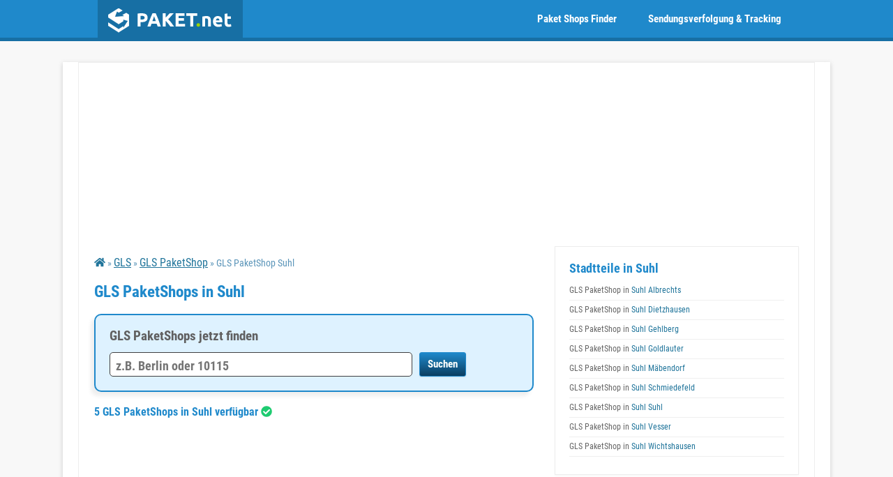

--- FILE ---
content_type: text/html; charset=UTF-8
request_url: https://www.paket.net/gls/paketshop/suhl/
body_size: 15431
content:
   <!DOCTYPE html>
<!--[if IE 7]>
<html class="ie ie7" lang="de">
<![endif]-->
<!--[if IE 8]>
<html class="ie ie8" lang="de">
<![endif]-->
<!--[if !(IE 7) | !(IE 8)  ]><!-->
<html lang="de">
<!--<![endif]-->
<head>
<meta charset="UTF-8" />
<meta name="viewport" id="vp" content="initial-scale=1.0,user-scalable=no,maximum-scale=1,width=device-width" />
<title>GLS PaketShops Suhl ➡️ Öffnungszeiten & Filialen - Paket.net</title><link rel="preload" data-rocket-preload as="image" href="https://www.paket.net/wp-content/uploads/2015/02/logo.png" fetchpriority="high">
	
<style>
.clear:after,.wrapper:after,h1{clear:both}a,body,div,form,h1,header,html,i,iframe,img,li,nav,p,span,ul{margin:0;padding:0;border:0;font-size:16px;vertical-align:baseline}body{line-height:1}ul{list-style:none}h1{color:#1F89CB;font-family:Ubuntu,sans-serif}html{overflow-y:scroll;-webkit-text-size-adjust:100%;-ms-text-size-adjust:100%;font-size:87.5%}header,nav{display:block}img{border:0;-ms-interpolation-mode:bicubic}.clear:after,.clear:before,.wrapper:after,.wrapper:before{display:table;content:""}input{border:1px solid #404040;border-radius:3px;font-family:inherit;padding:.428571429rem;line-height:normal}input[type=submit]{padding:.428571429rem .714285714rem;font-size:11px;font-size:.785714286rem;line-height:1.428571429;font-weight:400;color:#7c7c7c;background-color:#e6e6e6;background-repeat:repeat-x;background-image:-moz-linear-gradient(top,#f4f4f4,#e6e6e6);background-image:-ms-linear-gradient(top,#f4f4f4,#e6e6e6);background-image:-webkit-linear-gradient(top,#f4f4f4,#e6e6e6);background-image:-o-linear-gradient(top,#f4f4f4,#e6e6e6);background-image:linear-gradient(top,#f4f4f4,#e6e6e6);border:1px solid #d2d2d2;border-radius:3px;box-shadow:0 1px 2px rgba(64,64,64,.1);cursor:pointer}iframe{max-width:100%}a{outline:0;color:#21759b}@media screen and (min-width:960px){body{background-color:#e6e6e6}}body{font-size:14px;font-size:1rem;font-family:Helvetica,Arial,sans-serif;text-rendering:optimizeLegibility;color:#000;background:#f8f8f8}.wrapper{background:#fff;margin:30px 22px;padding:10px 22px;border:1px solid #ededed}@media screen and (max-width:800px){#breadcrumb{display:none}.wrapper{margin:14px 0;padding:0 22px}}@media only screen and (min-width:10px) (max-width:500px){#breadcrumb{display:none}.wrapper{margin:14px 0;padding:0 22px}}@media only screen and (-webkit-min-device-pixel-ratio:2.0){{display:none}.wrapper{margin:14px 0;padding:0 22px}}@media only screen and (-webkit-min-device-pixel-ratio:1.5){#breadcrumb{display:none}.wrapper{margin:14px 0;padding:0 22px}}.paket-header{background:#1F89CB;border-bottom:5px solid #176FA4}.paket-header .site-header{position:relative;width:1000px;min-height:54px;margin:0 auto}.paket-header .site-header .paket-logo{position:absolute;width:208px;height:54px;background:#176FA4!important}.paket-header .site-header .paket-logo img{position:absolute;top:12px;left:15px}.paket-header .site-header .nav-toggle{display:none}@media only screen and (max-width:1035px){.paket-header .site-header .nav-toggle{display:block;position:absolute;top:0;right:0;width:54px;height:54px}.paket-header .site-header .nav-toggle img{width:100%;height:100%}}@media only screen and (min-width:1035px){.paket-header .site-header .paket-nav-wrap{display:block;z-index:100;position:absolute;right:0;height:54px}.paket-header .site-header .paket-nav-wrap .menu-item{float:right;line-height:54px}.paket-header .site-header .paket-nav-wrap .menu-item a{font-size:15px;font-weight:700;color:#fff;text-decoration:none;padding:0 20px}.paket-header .site-header .paket-nav-wrap .menu-item .submenu{position:absolute;right:0;display:none;width:772px;padding:10px;background:#fff;border-bottom:4px solid #176FA4;box-shadow:0 6px 4px rgba(150,150,150,.3)}.paket-header .site-header .paket-nav-wrap .menu-item .submenu li{float:left;width:385px;padding:0;line-height:30px;margin-bottom:5px}.paket-header .site-header .paket-nav-wrap .menu-item .submenu a{font-size:13px;display:block;padding:5px;border-radius:6px}.paket-header .site-header .paket-nav-wrap .menu-item .submenu a img{width:60px;height:30px;float:left;margin-right:10px}.paket-header .site-header .paket-nav-wrap .menu-item .submenu.two-columns li{width:257px}}@media only screen and (max-width:1035px){.paket-header .site-header .paket-nav-wrap{display:none;width:auto;background:#1F89CB;padding-top:50px}.paket-header .site-header .paket-nav-wrap ul{background:#fff;margin-top:5px;margin-bottom:5px}.paket-header .site-header .paket-nav-wrap li{line-height:20px;padding:5px 6px;font-weight:700}.paket-header .site-header .paket-nav-wrap li a{font-size:12px;text-decoration:none;padding:9px 10px 8px;background:#f7f7f7;display:block}.paket-header .site-header .paket-nav-wrap li .submenu li{padding:10px 10px 10px 20px;height:20px;line-height:20px;background:0 0;border-bottom:1px solid #efefef}.paket-header .site-header .paket-nav-wrap li .submenu li a{display:block;background:0 0;line-height:20px;padding:0}.paket-header .site-header .paket-nav-wrap li .submenu li img{float:left;width:40px;height:20px;margin-right:20px}.paket-header .site-header{width:auto}}ul#breadcrumb{margin-top:5px}@media screen and (max-width:900px){.paket-header,.paket-header .site-header{min-height:35px}#breadcrumb{display:none}.paket-header .site-header .paket-logo{top:-10px;height:48px}.paket-header .site-header .nav-toggle{width:35px;height:35px}.paket-header .site-header .paket-nav-wrap{padding-top:33px}.wrapper{margin:0;padding:0 15px}}@media screen and (max-width:640px){#breadcrumb{display:none}.paket-header .site-header .paket-logo{top:-10px;height:48px}.paket-header,.paket-header .site-header{min-height:35px}.paket-header .site-header .nav-toggle{width:35px;height:35px}.paket-header .site-header .paket-nav-wrap{padding-top:33px}.wrapper{margin:0;padding:0 15px}}
</style>
  
<meta name='robots' content='index, follow, max-image-preview:large, max-snippet:-1, max-video-preview:-1' />
	<style>img:is([sizes="auto" i], [sizes^="auto," i]) { contain-intrinsic-size: 3000px 1500px }</style>
	
	<!-- This site is optimized with the Yoast SEO plugin v23.8 - https://yoast.com/wordpress/plugins/seo/ -->
	<meta property="og:locale" content="de_DE" />
	<meta property="og:type" content="article" />
	<meta property="og:title" content="Paketshops | PAKET.net" />
	<meta property="og:url" content="https://www.paket.net/paketshops/" />
	<meta property="og:site_name" content="PAKET.net" />
	<meta property="article:modified_time" content="2023-09-27T09:45:07+00:00" />
	<meta name="twitter:card" content="summary_large_image" />
	<!-- / Yoast SEO plugin. -->


<link rel='dns-prefetch' href='//www.paket.net' />
<style id='wp-emoji-styles-inline-css' type='text/css'>

	img.wp-smiley, img.emoji {
		display: inline !important;
		border: none !important;
		box-shadow: none !important;
		height: 1em !important;
		width: 1em !important;
		margin: 0 0.07em !important;
		vertical-align: -0.1em !important;
		background: none !important;
		padding: 0 !important;
	}
</style>
<style id='classic-theme-styles-inline-css' type='text/css'>
/*! This file is auto-generated */
.wp-block-button__link{color:#fff;background-color:#32373c;border-radius:9999px;box-shadow:none;text-decoration:none;padding:calc(.667em + 2px) calc(1.333em + 2px);font-size:1.125em}.wp-block-file__button{background:#32373c;color:#fff;text-decoration:none}
</style>
<style id='global-styles-inline-css' type='text/css'>
:root{--wp--preset--aspect-ratio--square: 1;--wp--preset--aspect-ratio--4-3: 4/3;--wp--preset--aspect-ratio--3-4: 3/4;--wp--preset--aspect-ratio--3-2: 3/2;--wp--preset--aspect-ratio--2-3: 2/3;--wp--preset--aspect-ratio--16-9: 16/9;--wp--preset--aspect-ratio--9-16: 9/16;--wp--preset--color--black: #000000;--wp--preset--color--cyan-bluish-gray: #abb8c3;--wp--preset--color--white: #ffffff;--wp--preset--color--pale-pink: #f78da7;--wp--preset--color--vivid-red: #cf2e2e;--wp--preset--color--luminous-vivid-orange: #ff6900;--wp--preset--color--luminous-vivid-amber: #fcb900;--wp--preset--color--light-green-cyan: #7bdcb5;--wp--preset--color--vivid-green-cyan: #00d084;--wp--preset--color--pale-cyan-blue: #8ed1fc;--wp--preset--color--vivid-cyan-blue: #0693e3;--wp--preset--color--vivid-purple: #9b51e0;--wp--preset--gradient--vivid-cyan-blue-to-vivid-purple: linear-gradient(135deg,rgba(6,147,227,1) 0%,rgb(155,81,224) 100%);--wp--preset--gradient--light-green-cyan-to-vivid-green-cyan: linear-gradient(135deg,rgb(122,220,180) 0%,rgb(0,208,130) 100%);--wp--preset--gradient--luminous-vivid-amber-to-luminous-vivid-orange: linear-gradient(135deg,rgba(252,185,0,1) 0%,rgba(255,105,0,1) 100%);--wp--preset--gradient--luminous-vivid-orange-to-vivid-red: linear-gradient(135deg,rgba(255,105,0,1) 0%,rgb(207,46,46) 100%);--wp--preset--gradient--very-light-gray-to-cyan-bluish-gray: linear-gradient(135deg,rgb(238,238,238) 0%,rgb(169,184,195) 100%);--wp--preset--gradient--cool-to-warm-spectrum: linear-gradient(135deg,rgb(74,234,220) 0%,rgb(151,120,209) 20%,rgb(207,42,186) 40%,rgb(238,44,130) 60%,rgb(251,105,98) 80%,rgb(254,248,76) 100%);--wp--preset--gradient--blush-light-purple: linear-gradient(135deg,rgb(255,206,236) 0%,rgb(152,150,240) 100%);--wp--preset--gradient--blush-bordeaux: linear-gradient(135deg,rgb(254,205,165) 0%,rgb(254,45,45) 50%,rgb(107,0,62) 100%);--wp--preset--gradient--luminous-dusk: linear-gradient(135deg,rgb(255,203,112) 0%,rgb(199,81,192) 50%,rgb(65,88,208) 100%);--wp--preset--gradient--pale-ocean: linear-gradient(135deg,rgb(255,245,203) 0%,rgb(182,227,212) 50%,rgb(51,167,181) 100%);--wp--preset--gradient--electric-grass: linear-gradient(135deg,rgb(202,248,128) 0%,rgb(113,206,126) 100%);--wp--preset--gradient--midnight: linear-gradient(135deg,rgb(2,3,129) 0%,rgb(40,116,252) 100%);--wp--preset--font-size--small: 13px;--wp--preset--font-size--medium: 20px;--wp--preset--font-size--large: 36px;--wp--preset--font-size--x-large: 42px;--wp--preset--spacing--20: 0.44rem;--wp--preset--spacing--30: 0.67rem;--wp--preset--spacing--40: 1rem;--wp--preset--spacing--50: 1.5rem;--wp--preset--spacing--60: 2.25rem;--wp--preset--spacing--70: 3.38rem;--wp--preset--spacing--80: 5.06rem;--wp--preset--shadow--natural: 6px 6px 9px rgba(0, 0, 0, 0.2);--wp--preset--shadow--deep: 12px 12px 50px rgba(0, 0, 0, 0.4);--wp--preset--shadow--sharp: 6px 6px 0px rgba(0, 0, 0, 0.2);--wp--preset--shadow--outlined: 6px 6px 0px -3px rgba(255, 255, 255, 1), 6px 6px rgba(0, 0, 0, 1);--wp--preset--shadow--crisp: 6px 6px 0px rgba(0, 0, 0, 1);}:where(.is-layout-flex){gap: 0.5em;}:where(.is-layout-grid){gap: 0.5em;}body .is-layout-flex{display: flex;}.is-layout-flex{flex-wrap: wrap;align-items: center;}.is-layout-flex > :is(*, div){margin: 0;}body .is-layout-grid{display: grid;}.is-layout-grid > :is(*, div){margin: 0;}:where(.wp-block-columns.is-layout-flex){gap: 2em;}:where(.wp-block-columns.is-layout-grid){gap: 2em;}:where(.wp-block-post-template.is-layout-flex){gap: 1.25em;}:where(.wp-block-post-template.is-layout-grid){gap: 1.25em;}.has-black-color{color: var(--wp--preset--color--black) !important;}.has-cyan-bluish-gray-color{color: var(--wp--preset--color--cyan-bluish-gray) !important;}.has-white-color{color: var(--wp--preset--color--white) !important;}.has-pale-pink-color{color: var(--wp--preset--color--pale-pink) !important;}.has-vivid-red-color{color: var(--wp--preset--color--vivid-red) !important;}.has-luminous-vivid-orange-color{color: var(--wp--preset--color--luminous-vivid-orange) !important;}.has-luminous-vivid-amber-color{color: var(--wp--preset--color--luminous-vivid-amber) !important;}.has-light-green-cyan-color{color: var(--wp--preset--color--light-green-cyan) !important;}.has-vivid-green-cyan-color{color: var(--wp--preset--color--vivid-green-cyan) !important;}.has-pale-cyan-blue-color{color: var(--wp--preset--color--pale-cyan-blue) !important;}.has-vivid-cyan-blue-color{color: var(--wp--preset--color--vivid-cyan-blue) !important;}.has-vivid-purple-color{color: var(--wp--preset--color--vivid-purple) !important;}.has-black-background-color{background-color: var(--wp--preset--color--black) !important;}.has-cyan-bluish-gray-background-color{background-color: var(--wp--preset--color--cyan-bluish-gray) !important;}.has-white-background-color{background-color: var(--wp--preset--color--white) !important;}.has-pale-pink-background-color{background-color: var(--wp--preset--color--pale-pink) !important;}.has-vivid-red-background-color{background-color: var(--wp--preset--color--vivid-red) !important;}.has-luminous-vivid-orange-background-color{background-color: var(--wp--preset--color--luminous-vivid-orange) !important;}.has-luminous-vivid-amber-background-color{background-color: var(--wp--preset--color--luminous-vivid-amber) !important;}.has-light-green-cyan-background-color{background-color: var(--wp--preset--color--light-green-cyan) !important;}.has-vivid-green-cyan-background-color{background-color: var(--wp--preset--color--vivid-green-cyan) !important;}.has-pale-cyan-blue-background-color{background-color: var(--wp--preset--color--pale-cyan-blue) !important;}.has-vivid-cyan-blue-background-color{background-color: var(--wp--preset--color--vivid-cyan-blue) !important;}.has-vivid-purple-background-color{background-color: var(--wp--preset--color--vivid-purple) !important;}.has-black-border-color{border-color: var(--wp--preset--color--black) !important;}.has-cyan-bluish-gray-border-color{border-color: var(--wp--preset--color--cyan-bluish-gray) !important;}.has-white-border-color{border-color: var(--wp--preset--color--white) !important;}.has-pale-pink-border-color{border-color: var(--wp--preset--color--pale-pink) !important;}.has-vivid-red-border-color{border-color: var(--wp--preset--color--vivid-red) !important;}.has-luminous-vivid-orange-border-color{border-color: var(--wp--preset--color--luminous-vivid-orange) !important;}.has-luminous-vivid-amber-border-color{border-color: var(--wp--preset--color--luminous-vivid-amber) !important;}.has-light-green-cyan-border-color{border-color: var(--wp--preset--color--light-green-cyan) !important;}.has-vivid-green-cyan-border-color{border-color: var(--wp--preset--color--vivid-green-cyan) !important;}.has-pale-cyan-blue-border-color{border-color: var(--wp--preset--color--pale-cyan-blue) !important;}.has-vivid-cyan-blue-border-color{border-color: var(--wp--preset--color--vivid-cyan-blue) !important;}.has-vivid-purple-border-color{border-color: var(--wp--preset--color--vivid-purple) !important;}.has-vivid-cyan-blue-to-vivid-purple-gradient-background{background: var(--wp--preset--gradient--vivid-cyan-blue-to-vivid-purple) !important;}.has-light-green-cyan-to-vivid-green-cyan-gradient-background{background: var(--wp--preset--gradient--light-green-cyan-to-vivid-green-cyan) !important;}.has-luminous-vivid-amber-to-luminous-vivid-orange-gradient-background{background: var(--wp--preset--gradient--luminous-vivid-amber-to-luminous-vivid-orange) !important;}.has-luminous-vivid-orange-to-vivid-red-gradient-background{background: var(--wp--preset--gradient--luminous-vivid-orange-to-vivid-red) !important;}.has-very-light-gray-to-cyan-bluish-gray-gradient-background{background: var(--wp--preset--gradient--very-light-gray-to-cyan-bluish-gray) !important;}.has-cool-to-warm-spectrum-gradient-background{background: var(--wp--preset--gradient--cool-to-warm-spectrum) !important;}.has-blush-light-purple-gradient-background{background: var(--wp--preset--gradient--blush-light-purple) !important;}.has-blush-bordeaux-gradient-background{background: var(--wp--preset--gradient--blush-bordeaux) !important;}.has-luminous-dusk-gradient-background{background: var(--wp--preset--gradient--luminous-dusk) !important;}.has-pale-ocean-gradient-background{background: var(--wp--preset--gradient--pale-ocean) !important;}.has-electric-grass-gradient-background{background: var(--wp--preset--gradient--electric-grass) !important;}.has-midnight-gradient-background{background: var(--wp--preset--gradient--midnight) !important;}.has-small-font-size{font-size: var(--wp--preset--font-size--small) !important;}.has-medium-font-size{font-size: var(--wp--preset--font-size--medium) !important;}.has-large-font-size{font-size: var(--wp--preset--font-size--large) !important;}.has-x-large-font-size{font-size: var(--wp--preset--font-size--x-large) !important;}
:where(.wp-block-post-template.is-layout-flex){gap: 1.25em;}:where(.wp-block-post-template.is-layout-grid){gap: 1.25em;}
:where(.wp-block-columns.is-layout-flex){gap: 2em;}:where(.wp-block-columns.is-layout-grid){gap: 2em;}
:root :where(.wp-block-pullquote){font-size: 1.5em;line-height: 1.6;}
</style>
<link data-minify="1" rel='stylesheet' id='delivery-style-css' href='https://www.paket.net/wp-content/cache/min/1/wp-content/plugins/delivery/css/style.css?ver=1734435233' type='text/css' media='all' />
<link data-minify="1" rel='stylesheet' id='twentytwelve-style-css' href='https://www.paket.net/wp-content/cache/min/1/wp-content/themes/paket_blau/style.css?ver=1734435233' type='text/css' media='all' />
<!--[if lt IE 9]>
<link rel='stylesheet' id='twentytwelve-ie-css' href='https://www.paket.net/wp-content/themes/paket_blau/css/ie.css?ver=20121010' type='text/css' media='all' />
<![endif]-->
<script type="text/javascript" src="https://www.paket.net/wp-includes/js/jquery/jquery.min.js?ver=3.7.1" id="jquery-core-js"></script>
<script type="text/javascript" src="https://www.paket.net/wp-includes/js/jquery/jquery-migrate.min.js?ver=3.4.1" id="jquery-migrate-js"></script>
<script type="text/javascript" id="wppaketshopmanager-js-extra">
/* <![CDATA[ */
var frontend_ajax_object = {"ajaxurl":"https:\/\/www.paket.net\/wp-admin\/admin-ajax.php","ajax_nonce":"4be74b2564"};
/* ]]> */
</script>
<script type="text/javascript" src="https://www.paket.net/wp-content/plugins/wp-paketshop-manager/js/paketshoprequest.js?ver=6.8.3" id="wppaketshopmanager-js"></script>
<meta name="description"  content="5 GLS Versand PaketShop Filialen in Suhl ☑️ Alle Shop Standorte mit Öffnungszeiten ▶️ Finde dein GLS PaketShop in der Nähe." />
<link rel="canonical" href="https://www.paket.net/gls/paketshop/suhl/" />

	
 <script type='text/javascript'>

      function loadJS(FILE_URL, async = true) {
        let scriptEle = document.createElement("script");

        scriptEle.setAttribute("src", FILE_URL);
        scriptEle.setAttribute("type", "text/javascript");
        scriptEle.setAttribute("async", async);

        document.body.appendChild(scriptEle);

        // success event 
        scriptEle.addEventListener("load", () => {
          console.log("File loaded")
        });
         // error event
        scriptEle.addEventListener("error", (ev) => {
          console.log("Error on loading file", ev);
        });
      }
    jQuery( document ).ready(function() {
      setTimeout(function(){
        loadJS("https://www.paket.net/wp-content/themes/paket_blau/js/jquery.min.js", false);
        loadJS("https://www.paket.net/wp-content/themes/paket_blau/js/bootstrap.min.js", false);
        loadJS("https://www.paket.net/wp-content/themes/paket_blau/js/navigation.js", false);
        }, 2000);   
      });
      </script>
	

	
	<script async src="https://pagead2.googlesyndication.com/pagead/js/adsbygoogle.js?client=ca-pub-6113325906512348"
     crossorigin="anonymous"></script>
	
	
	<link rel="apple-touch-icon" sizes="180x180" href="/apple-touch-icon.png">
<link rel="icon" type="image/png" sizes="32x32" href="/favicon-32x32.png">
<link rel="icon" type="image/png" sizes="16x16" href="/favicon-16x16.png">
<link rel="manifest" href="/site.webmanifest">
<link rel="mask-icon" href="/safari-pinned-tab.svg" color="#5bbad5">
<meta name="msapplication-TileColor" content="#da532c">
<meta name="theme-color" content="#ffffff">
	
<style id="rocket-lazyrender-inline-css">[data-wpr-lazyrender] {content-visibility: auto;}</style><meta name="generator" content="WP Rocket 3.17.2.1" data-wpr-features="wpr_minify_js wpr_automatic_lazy_rendering wpr_oci wpr_image_dimensions wpr_minify_css wpr_mobile" /></head>
<body class="wp-singular page-template page-template-page-templates page-template-paketshops-template page-template-page-templatespaketshops-template-php page page-id-4716 wp-theme-paket_blau" data-spy="scroll" data-target="#side-nav">
<div  class="paket-header">
  <header  id="masthead" class="site-header" role="banner">
    <div  class="paket-logo">
      <a href="/" title="PAKET.net" rel="home">
        <img fetchpriority="high" width="177" height="35" alt="PAKET.net" src="/wp-content/uploads/2015/02/logo.png">
      </a>
    </div>

    <nav class="paket-nav" role="navigation">
      <a class="nav-toggle" href="#"><img width="200" height="200" alt="Nav toggle" src="/wp-content/uploads/2015/02/nav_toggle.png" title="Navigation ein- oder ausblenden."></a>
      <div class="paket-nav-wrap">
        <ul>

          <!-- link 1 start -->
          <li class="menu-item">
            <a href="/anbieter/">Sendungsverfolgung & Tracking <i class=".icon-caret-down"></i></a>
            <div class="submenu">
              <ul>
                <li><a href="/dhl/"><img width="100" height="50" alt="DHL Sendungsverfolgung" src="/wp-content/themes/paket_blau/css/logos/dhl-icon.png">DHL Sendungsverfolgung</a></li>
  
                <li><a href="/hermes/"><img width="100" height="50" alt="Hermes Sendungsverfolgung" src="/wp-content/themes/paket_blau/css/logos/hermes-icon.png">Hermes Sendungsverfolgung</a></li>
				  <li><a href="/dpd/"><img width="100" height="50" alt="DPD Sendungsverfolgung" src="/wp-content/uploads/2016/12/dpd-new-icon.png">DPD Tracking</a></li>
                <li><a href="/ups/"><img width="100" height="50" alt="UPS Sendungsverfolgung" src="/wp-content/themes/paket_blau/css/logos/ups-icon.png">UPS Tracking</a></li>
				  <li><a href="/gls/"><img width="100" height="50" alt="GLS Sendungsverfolgung" src="/wp-content/themes/paket_blau/css/logos/gls-icon.png">GLS Tracking</a></li>
				  <li><a href="/dhl-express/"><img width="100" height="50" alt="DHL Express Tracking" src="/wp-content/uploads/2020/05/dhl-express-icon.png">DHL Express Tracking</a></li>
                <li><a href="/deutsche-post/"><img width="100" height="50" alt="Deutsche Post Sendungsverfolgung" src="/wp-content/themes/paket_blau/css/logos/deutsche-post-icon.png">Deutsche Post Sendungsverfolgung</a></li>
                                <li><a href="/fedex/"><img width="100" height="50" alt="FedEx Sendungsverfolgung" src="/wp-content/themes/paket_blau/css/logos/fedex-icon.png">FedEx Tracking</a></li>
                <li><a href="/tnt/"><img width="100" height="50" alt="TNT Sendungsverfolgung" src="/wp-content/themes/paket_blau/css/logos/tnt-icon.png">TNT Tracking</a></li>
                <li><a href="/usps/"><img width="100" height="50" alt="USPS Sendungsverfolgung" src="/wp-content/themes/paket_blau/css/logos/usps-icon.png">USPS Tracking</a></li>
              </ul>
              <div style="clear: both;"></div>
            </div>
          </li>
          <!-- link 1 end -->

          <!-- link 2 start -->
          <li class="menu-item">
            <a href="#">Paket Shops Finder <i class="fas fa-caret-down"></i></a>
            <div class="submenu">
              <ul>
                <li><a href="/dhl/paketshop/"><img width="100" height="50" alt="DHL PaketShops" src="/wp-content/themes/paket_blau/css/logos/dhl-icon.png">DHL Paketshops</a></li>
                <li><a href="/hermes/paketshop/"><img width="100" height="50" alt="Hermes PaketShops" src="/wp-content/themes/paket_blau/css/logos/hermes-icon.png">Hermes Paketshops</a></li>
                <li><a href="/dpd/paketshop/"><img width="100" height="50" alt="DPD PaketShops" src="/wp-content/uploads/2016/12/dpd-new-icon.png">DPD Paketshops</a></li>
                <li><a href="/gls/paketshop/"><img width="100" height="50" alt="GLS PaketShops" src="/wp-content/themes/paket_blau/css/logos/gls-icon.png">GLS Paketshops</a></li>
                <li><a href="/ups/paketshop/"><img width="100" height="50" alt="UPS PaketShops" src="/wp-content/themes/paket_blau/css/logos/ups-icon.png">UPS Paketshops</a></li>
                <div style="clear: both; border-top: 1px solid #ccc; margin: 10px 0;"></div>
                <li><a href="/dhl/packstation/"><img width="100" height="50" alt="DHL Packstation" src="/wp-content/themes/paket_blau/css/logos/dhl-icon.png">DHL Packstation</a></li>
                <li><a href="/dhl/paketbox/"><img width="100" height="50" alt="DHL Paketbox" src="/wp-content/themes/paket_blau/css/logos/dhl-icon.png">DHL Paketbox</a></li>

              </ul>
              <div style="clear: both;"></div>
            </div>
          </li>
          <!-- link 2 end -->
 
 
        </ul>
      </div>
    </nav>
  </header><!-- #masthead -->
</div>




<div  id="page" class="hfeed site">
<div  id="main" class="wrapper">

    <div  class="upperwrap"> 
  <ins class="asm_async_creative" style="display:inline-block; width:970px; height:250px;text-align:left; text-decoration:none;" data-asm-cdn="cdn.adspirit.de" data-asm-host="optel.adspirit.de"  data-asm-params="pid=32&gdpr_consent=[consentstring]"></ins><script src="//cdn.adspirit.de/adasync.min.js" async type="text/javascript"></script>
</div>
<div  id="primary" class="site-content">
    <div id="content" role="main">

        <div class="paketshops-content">
          <div class="breadcrumb"><a href="https://www.paket.net/"><img width="100" height="100" decoding="async" src="/home.png" alt="paket.net home"></a> &#187; <a href="https://www.paket.net/gls/">GLS</a>  &#187; <a href="https://www.paket.net/gls/paketshop/">GLS PaketShop</a> &#187; GLS PaketShop Suhl</div><h1 class="header-big">GLS PaketShops in Suhl</h1><div class="paketshops-search-box clearfix"><form method="post" accept-charset="UTF-8" action="/gls/paketshop/search/"><span class="header">GLS PaketShops jetzt finden</span><input id="keyword" name="keyword" placeholder="z.B. Berlin oder 10115" value="" type="search"><input type="submit" value="Suchen"></form></div><div class="paketshop-wrapper"><h2 class="header-secondary">5 GLS PaketShops in Suhl verfügbar <img width="30" height="30" decoding="async" class="check-circle" src="https://www.paket.net/wp-content/plugins/wp-paketshops/images/check-circle.png"></h2>

 <p>
<script async src="https://pagead2.googlesyndication.com/pagead/js/adsbygoogle.js?client=ca-pub-6113325906512348"
     crossorigin="anonymous"></script>
<!-- paket.net paketshops stadt bezirke -->
<ins class="adsbygoogle"
     style="display:block"
     data-ad-client="ca-pub-6113325906512348"
     data-ad-slot="9336785348"
     data-ad-format="auto"
     data-full-width-responsive="true"></ins>
<script>
     (adsbygoogle = window.adsbygoogle || []).push({});
</script></p>


<div id="city_and_district_map"><div class="loading-container">
                <div class="loading"></div>
                <div id="loading-text">Lade Karte</div>
            </div></div>
      <script type='text/javascript'>
      function loadJS(FILE_URL, async = true) {
        let scriptEle = document.createElement("script");

        scriptEle.setAttribute("src", FILE_URL);
        scriptEle.setAttribute("type", "text/javascript");
        scriptEle.setAttribute("async", async);

        document.body.appendChild(scriptEle);

        // success event 
        scriptEle.addEventListener("load", () => {
          console.log("File loaded")
        });
         // error event
        scriptEle.addEventListener("error", (ev) => {
          console.log("Error on loading file", ev);
        });
      }

        var loadedvar = 0;
        var lastScrollTopvar = 0;
        jQuery( document ).ready(function() {

      document.addEventListener('scroll', function (event) {
                  var stvar = jQuery(this).scrollTop();
                  if (stvar > lastScrollTopvar && loadedvar == 0){
                     // downscroll code
                    loadedvar = 1;
       
                   loadJS("https://www.paket.net/wp-content/plugins/wp-paketshops/js/mapboxgl.js", true);

                    setTimeout(function(){
                      
          var geojson = {
            "type": "FeatureCollection",
            "features": [
    
              {
                "type": "Feature",
                "properties": {
                  "html": "<div class=\"shop_view_map_info\"><div class=\"map_info_title\"><a href=\"/gls/paketshop/suhl/suhl/alforat-orientalische-lebensmittel/\">Alforat Orientalische Lebensmittel</a></div><div class=\"shop_view_map_info_address\">Gothaer Straße 6, 98527 Suhl</div></div>",
                },
                "geometry": {
                  "type": "Point",
                  "coordinates": [10.69423, 50.61077]
                }
              },
            
              {
                "type": "Feature",
                "properties": {
                  "html": "<div class=\"shop_view_map_info\"><div class=\"map_info_title\"><a href=\"/gls/paketshop/suhl/suhl/total-energies-station-suhl-friedberg/\">Total Energies Station Suhl-Friedberg</a></div><div class=\"shop_view_map_info_address\">Schützenstraße 1A, 98527 Suhl</div></div>",
                },
                "geometry": {
                  "type": "Point",
                  "coordinates": [10.71951, 50.58845]
                }
              },
            
              {
                "type": "Feature",
                "properties": {
                  "html": "<div class=\"shop_view_map_info\"><div class=\"map_info_title\"><a href=\"/gls/paketshop/suhl/suhl/fov24/\">fov24</a></div><div class=\"shop_view_map_info_address\">Ackerstraße 10, 98544 Zella-Mehlis</div></div>",
                },
                "geometry": {
                  "type": "Point",
                  "coordinates": [10.67308, 50.64703]
                }
              },
            
              {
                "type": "Feature",
                "properties": {
                  "html": "<div class=\"shop_view_map_info\"><div class=\"map_info_title\"><a href=\"/gls/paketshop/suhl/suhl/blutenstil/\">BlütenStil</a></div><div class=\"shop_view_map_info_address\">Zellaer Markt 10, 98544 Zella-Mehlis</div></div>",
                },
                "geometry": {
                  "type": "Point",
                  "coordinates": [10.67262, 50.65493]
                }
              },
            
              {
                "type": "Feature",
                "properties": {
                  "html": "<div class=\"shop_view_map_info\"><div class=\"map_info_title\"><a href=\"/gls/paketshop/zella-mehlis/benshausen/sunbean-kaffeerosterei-ug/\">Sunbean Kaffeerösterei UG</a></div><div class=\"shop_view_map_info_address\">Talstraße 77, 98544 Zella-Mehlis</div></div>",
                },
                "geometry": {
                  "type": "Point",
                  "coordinates": [10.66136, 50.65448]
                }
              },
            
              {
                "type": "Feature",
                "properties": {
                  "html": "<div class=\"shop_view_map_info\"><div class=\"map_info_title\"><a href=\"/gls/paketshop/schleusingen/schleusingen/miko-fahrradmontage-und-dienstleistungen/\">MiKo Fahrradmontage und Dienstleistungen</a></div><div class=\"shop_view_map_info_address\">Jägerhausstraße 5, 98553 Schleusingen</div></div>",
                },
                "geometry": {
                  "type": "Point",
                  "coordinates": [10.75324, 50.51225]
                }
              },
            
              {
                "type": "Feature",
                "properties": {
                  "html": "<div class=\"shop_view_map_info\"><div class=\"map_info_title\"><a href=\"/gls/paketshop/schleusingen/schleusingen/blumenhaus-am-markt/\">Blumenhaus am Markt</a></div><div class=\"shop_view_map_info_address\">Markt 15, 98553 Schleusingen</div></div>",
                },
                "geometry": {
                  "type": "Point",
                  "coordinates": [10.75241, 50.51005]
                }
              },
            
              {
                "type": "Feature",
                "properties": {
                  "html": "<div class=\"shop_view_map_info\"><div class=\"map_info_title\"><a href=\"/gls/paketshop/themar/themar/textilhaus-uta-bittorf/\">Textilhaus Uta Bittorf</a></div><div class=\"shop_view_map_info_address\">Bahnhofstraße 23, 98660 Themar</div></div>",
                },
                "geometry": {
                  "type": "Point",
                  "coordinates": [10.61603, 50.50469]
                }
              },
            
              {
                "type": "Feature",
                "properties": {
                  "html": "<div class=\"shop_view_map_info\"><div class=\"map_info_title\"><a href=\"/gls/paketshop/steinbach-hallenberg/herges-hallenberg/gg-holland-letz-sohne/\">Gg. Holland-Letz Söhne</a></div><div class=\"shop_view_map_info_address\">Hauptstraße 95, 98587 Steinbach-Hallenberg</div></div>",
                },
                "geometry": {
                  "type": "Point",
                  "coordinates": [10.568996, 50.702595]
                }
              },
            
              {
                "type": "Feature",
                "properties": {
                  "html": "<div class=\"shop_view_map_info\"><div class=\"map_info_title\"><a href=\"/gls/paketshop/elgersburg/elgersburg/g-s-l-trans-gmbh/\">G.S.L. Trans GmbH</a></div><div class=\"shop_view_map_info_address\">Elgersburger Gasse 0, 99331 Geratal OT Geraberg</div></div>",
                },
                "geometry": {
                  "type": "Point",
                  "coordinates": [10.84893, 50.71799]
                }
              },
            
              {
                "type": "Feature",
                "properties": {
                  "html": "<div class=\"shop_view_map_info\"><div class=\"map_info_title\"><a href=\"/gls/paketshop/elgersburg/elgersburg/gartnerei-schneider/\">Gärtnerei Schneider</a></div><div class=\"shop_view_map_info_address\">Neue Sorge 2a, 99331 Geratal OT Geschwenda</div></div>",
                },
                "geometry": {
                  "type": "Point",
                  "coordinates": [10.82508, 50.732]
                }
              },
            
              {
                "type": "Feature",
                "properties": {
                  "html": "<div class=\"shop_view_map_info\"><div class=\"map_info_title\"><a href=\"/gls/paketshop/schleusegrund/biberschlag/sp-geu-electronic-computer-tv-video-hifi-haustechnik/\">SP: Geuß-electronic Computer, TV, Video, HiFi, Haustechnik</a></div><div class=\"shop_view_map_info_address\">Schleusinger Straße 64, 98673 Brattendorf</div></div>",
                },
                "geometry": {
                  "type": "Point",
                  "coordinates": [10.8461, 50.47412]
                }
              },
            
              {
                "type": "Feature",
                "properties": {
                  "html": "<div class=\"shop_view_map_info\"><div class=\"map_info_title\"><a href=\"/gls/paketshop/christes/christes/bogenland/\">Bogenland</a></div><div class=\"shop_view_map_info_address\">Schmalkalder Straße 32, 98547 Christes</div></div>",
                },
                "geometry": {
                  "type": "Point",
                  "coordinates": [10.47452, 50.66369]
                }
              },
            
              {
                "type": "Feature",
                "properties": {
                  "html": "<div class=\"shop_view_map_info\"><div class=\"map_info_title\"><a href=\"/gls/paketshop/geratal/frankenhain/pixoprint-de/\">PIXOprint.de</a></div><div class=\"shop_view_map_info_address\">Waldstraße 73B, 99330 Geratal OT Gräfenroda</div></div>",
                },
                "geometry": {
                  "type": "Point",
                  "coordinates": [10.80316, 50.7425]
                }
              },
            
              {
                "type": "Feature",
                "properties": {
                  "html": "<div class=\"shop_view_map_info\"><div class=\"map_info_title\"><a href=\"/gls/paketshop/elgersburg/elgersburg/der-bogenlux/\">Der BogenLux</a></div><div class=\"shop_view_map_info_address\">Mühltor 5, 98693 Ilmenau</div></div>",
                },
                "geometry": {
                  "type": "Point",
                  "coordinates": [10.91669, 50.68448]
                }
              },
            
              {
                "type": "Feature",
                "properties": {
                  "html": "<div class=\"shop_view_map_info\"><div class=\"map_info_title\"><a href=\"/gls/paketshop/elgersburg/elgersburg/rumpelkiste-spielzeug-und-schreibwarenladen/\">Rumpelkiste Spielzeug &amp; Schreibwarenladen</a></div><div class=\"shop_view_map_info_address\">Untere Marktstraße 12, 98694 Ilmenau</div></div>",
                },
                "geometry": {
                  "type": "Point",
                  "coordinates": [10.91511, 50.68644]
                }
              },
            
              {
                "type": "Feature",
                "properties": {
                  "html": "<div class=\"shop_view_map_info\"><div class=\"map_info_title\"><a href=\"/gls/paketshop/ilmenau-thueringen/heyda/nextphones/\">NextPhones</a></div><div class=\"shop_view_map_info_address\">Mühltor 1, 98693 Ilmenau</div></div>",
                },
                "geometry": {
                  "type": "Point",
                  "coordinates": [10.91924, 50.68354]
                }
              },
            
              {
                "type": "Feature",
                "properties": {
                  "html": "<div class=\"shop_view_map_info\"><div class=\"map_info_title\"><a href=\"/gls/paketshop/dillstaedt/dillstaedt/getrankeoase-zimmermann-juchsen/\">Getränkeoase Zimmermann Jüchsen</a></div><div class=\"shop_view_map_info_address\">An den Brauwiesen 20, 98631 Grabfeld</div></div>",
                },
                "geometry": {
                  "type": "Point",
                  "coordinates": [10.50698, 50.48027]
                }
              },
            
              {
                "type": "Feature",
                "properties": {
                  "html": "<div class=\"shop_view_map_info\"><div class=\"map_info_title\"><a href=\"/gls/paketshop/schleusegrund/giessuebel/dogan-sportcenter-hotelbetriebs-gmbh/\">Dogan Sportcenter Hotelbetriebs GmbH</a></div><div class=\"shop_view_map_info_address\">Rudolf-Breitscheid-Straße 80, 98666 Masserberg</div></div>",
                },
                "geometry": {
                  "type": "Point",
                  "coordinates": [10.93248, 50.50743]
                }
              },
            
              {
                "type": "Feature",
                "properties": {
                  "html": "<div class=\"shop_view_map_info\"><div class=\"map_info_title\"><a href=\"/gls/paketshop/schleusingen/schleusingen/ep-elektro-schramm/\">EP Elektro Schramm</a></div><div class=\"shop_view_map_info_address\">Schloßparkpassage 1, 98646 Hildburghausen</div></div>",
                },
                "geometry": {
                  "type": "Point",
                  "coordinates": [10.72572, 50.42594]
                }
              },
            
              {
                "type": "Feature",
                "properties": {
                  "html": "<div class=\"shop_view_map_info\"><div class=\"map_info_title\"><a href=\"/gls/paketshop/ilmenau-thueringen/heyda/safety-projekt-ug/\">Safety Projekt UG</a></div><div class=\"shop_view_map_info_address\">Arnstädter Straße 26, 98693 Martinroda</div></div>",
                },
                "geometry": {
                  "type": "Point",
                  "coordinates": [10.887492, 50.728466]
                }
              },
            
              {
                "type": "Feature",
                "properties": {
                  "html": "<div class=\"shop_view_map_info\"><div class=\"map_info_title\"><a href=\"/gls/paketshop/ilmenau-thueringen/heyda/agip-service-station-5041/\">Agip Service Station 5041</a></div><div class=\"shop_view_map_info_address\">Bücheloher Straße 16, 98693 Ilmenau</div></div>",
                },
                "geometry": {
                  "type": "Point",
                  "coordinates": [10.93952, 50.69008]
                }
              },
            
              {
                "type": "Feature",
                "properties": {
                  "html": "<div class=\"shop_view_map_info\"><div class=\"map_info_title\"><a href=\"/gls/paketshop/schleusingen/schleusingen/oil-tankstelle/\">Oil Tankstelle</a></div><div class=\"shop_view_map_info_address\">Römhilder Straße 60, 98646 Hildburghausen</div></div>",
                },
                "geometry": {
                  "type": "Point",
                  "coordinates": [10.70753, 50.4207]
                }
              },
            
              {
                "type": "Feature",
                "properties": {
                  "html": "<div class=\"shop_view_map_info\"><div class=\"map_info_title\"><a href=\"/gls/paketshop/rippershausen/melkers/taxi-mietwagen-und-reise-gmbh/\">Taxi - Mietwagen und Reise GmbH</a></div><div class=\"shop_view_map_info_address\">Lindenallee 1a, 98617 Meiningen</div></div>",
                },
                "geometry": {
                  "type": "Point",
                  "coordinates": [10.42021, 50.57336]
                }
              },
            
              {
                "type": "Feature",
                "properties": {
                  "html": "<div class=\"shop_view_map_info\"><div class=\"map_info_title\"><a href=\"/gls/paketshop/rippershausen/melkers/mmg-meininger-medien-gesellschaft-mbh/\">MMG Meininger Medien Gesellschaft mbH</a></div><div class=\"shop_view_map_info_address\">Neu-Ulmer Straße 8A, 98617 Meiningen</div></div>",
                },
                "geometry": {
                  "type": "Point",
                  "coordinates": [10.41875, 50.56892]
                }
              },
            
              {
                "type": "Feature",
                "properties": {
                  "html": "<div class=\"shop_view_map_info\"><div class=\"map_info_title\"><a href=\"/gls/paketshop/rippershausen/melkers/arabesque/\">Arabesque</a></div><div class=\"shop_view_map_info_address\">Luisenstraße 7, 98617 Meiningen</div></div>",
                },
                "geometry": {
                  "type": "Point",
                  "coordinates": [10.41478, 50.56826]
                }
              },
            
              {
                "type": "Feature",
                "properties": {
                  "html": "<div class=\"shop_view_map_info\"><div class=\"map_info_title\"><a href=\"/gls/paketshop/rippershausen/melkers/reiseburo-bohn/\">Reisebüro Bohn</a></div><div class=\"shop_view_map_info_address\">Ernestinerstraße 33, 98617 Meiningen</div></div>",
                },
                "geometry": {
                  "type": "Point",
                  "coordinates": [10.41374, 50.56792]
                }
              },
            
              {
                "type": "Feature",
                "properties": {
                  "html": "<div class=\"shop_view_map_info\"><div class=\"map_info_title\"><a href=\"/gls/paketshop/schleusingen/schleusingen/kfz-service-liebetrau-gbr/\">Kfz-Service-Liebetrau GbR</a></div><div class=\"shop_view_map_info_address\">Hauptstraße 40, 98669 Veilsdorf</div></div>",
                },
                "geometry": {
                  "type": "Point",
                  "coordinates": [10.76276, 50.41887]
                }
              },
            
              {
                "type": "Feature",
                "properties": {
                  "html": "<div class=\"shop_view_map_info\"><div class=\"map_info_title\"><a href=\"/gls/paketshop/ilmenau-thueringen/heyda/neraja/\">Neraja</a></div><div class=\"shop_view_map_info_address\">Hauptstraße 9, 98693 Ilmenau</div></div>",
                },
                "geometry": {
                  "type": "Point",
                  "coordinates": [10.97043, 50.67361]
                }
              },
            
              {
                "type": "Feature",
                "properties": {
                  "html": "<div class=\"shop_view_map_info\"><div class=\"map_info_title\"><a href=\"/gls/paketshop/dillstaedt/dillstaedt/nextphones/\">NextPhones</a></div><div class=\"shop_view_map_info_address\">Werrastraße 14, 98617 Meiningen</div></div>",
                },
                "geometry": {
                  "type": "Point",
                  "coordinates": [10.41278, 50.55747]
                }
              },
            
            ]
          };

          var map = new mapboxgl.Map({
            container: "city_and_district_map",
            style: "https://maps.paket.net/styles/klokantech-basic/style.json",
            center: [10.7, 50.6],
            zoom: 11
          });

          map.on("load", function() {
            map.addSource("mapsource", {
              type: "geojson",
              data: geojson,
              cluster: true,
              clusterMaxZoom: 8, // Max zoom to cluster points on
              clusterRadius: 50 // Radius of each cluster when clustering points (defaults to 50)
            });

            map.addLayer({
              id: "clusters",
              type: "circle",
              source: "mapsource",
              filter: ["has", "point_count"],
              paint: {
                "circle-color": [
                  "step",
                  ["get", "point_count"],
                  "#D63025",
                  100,
                  "#D63025",
                  750,
                  "#D63025"
                ],
                "circle-radius": [
                  "step",
                  ["get", "point_count"],
                  20,
                  100,
                  30,
                  750,
                  40
                ]
              }
            });

            map.addLayer({
              id: "cluster-count",
              type: "symbol",
              source: "mapsource",
              filter: ["has", "point_count"],
              layout: {
                "text-field": "{point_count_abbreviated}",
                "text-font": ["DIN Offc Pro Medium", "Arial Unicode MS Bold"],
                "text-size": 12
              },
              paint: {
                "text-color": "#ffffff"
              }
            });

            map.addLayer({
              id: "unclustered-point",
              type: "circle",
              source: "mapsource",
              filter: ["!has", "point_count"],
              paint: {
                "circle-color": "#D63025",
                "circle-radius": 8,
                "circle-stroke-width": 1,
                "circle-stroke-color": "#fff"
              }
            });

            map.on("click", "unclustered-point", function (e) {
              center = e.features[0].geometry.coordinates

              map.flyTo({center: center});

              var popup = new mapboxgl.Popup({ closeButton: false  })
              .setLngLat(center)
              .setHTML(e.features[0].properties.html)
              .addTo(map);
            });

            map.on("mouseenter", "unclustered-point", function () {
              map.getCanvas().style.cursor = "pointer";
            });
          });

 }, 3000);
      
            }
      //   lastScrollTopvar = st;
      });
  });
       
      </script>
    

<p>
<!-- paket.net paketshops stadt bezirke below maps -->
<ins class="adsbygoogle"
     style="display:block"
     data-ad-client="ca-pub-6113325906512348"
     data-ad-slot="9648363265"
     data-ad-format="auto"
     data-full-width-responsive="true"></ins>
<script>
     (adsbygoogle = window.adsbygoogle || []).push({});
</script></p>

<h2 class="header-big">Suhl GLS PaketShops in deiner Nähe</h2><div class="shop-item shop-item-130526" data-shop-id="130526" data-shop-hours="{'shop_hours': [{'weekday': 'Mon', 'open_from': '10:00', 'open_till': '18:00'},{'weekday': 'Tue', 'open_from': '10:00', 'open_till': '18:00'},{'weekday': 'Wed', 'open_from': '10:00', 'open_till': '18:00'},{'weekday': 'Thu', 'open_from': '10:00', 'open_till': '18:00'},{'weekday': 'Fri', 'open_from': '10:00', 'open_till': '18:00'},{'weekday': 'Sat', 'open_from': '10:00', 'open_till': '18:00'}]}" ><a class="shop-title" href="/gls/paketshop/suhl/suhl/alforat-orientalische-lebensmittel/">GLS Paketshop Alforat Orientalische Lebensmittel</a><div class="shop-info">Gothaer Straße 6, 98527 Suhl<div class="shop-open-status shop_status_130526">Geschlossen!</div></div></div><div class="shop-item shop-item-130527" data-shop-id="130527" data-shop-hours="{'shop_hours': [{'weekday': 'Mon', 'open_from': '05:00', 'open_till': '18:00'},{'weekday': 'Tue', 'open_from': '05:00', 'open_till': '18:00'},{'weekday': 'Wed', 'open_from': '05:00', 'open_till': '18:00'},{'weekday': 'Thu', 'open_from': '05:00', 'open_till': '18:00'},{'weekday': 'Fri', 'open_from': '05:00', 'open_till': '18:00'},{'weekday': 'Sat', 'open_from': '06:30', 'open_till': '18:00'},{'weekday': 'Sun', 'open_from': '07:00', 'open_till': '18:00'}]}" ><a class="shop-title" href="/gls/paketshop/suhl/suhl/total-energies-station-suhl-friedberg/">GLS Paket Shop Total Energies Station Suhl-Friedberg</a><div class="shop-info">Schützenstraße 1A, 98527 Suhl<div class="shop-open-status shop_status_130527">Geschlossen!</div></div></div><div class="shop-item shop-item-130528" data-shop-id="130528" data-shop-hours="{'shop_hours': [{'weekday': 'Mon', 'open_from': '07:00', 'open_till': '15:00'},{'weekday': 'Tue', 'open_from': '07:00', 'open_till': '15:00'},{'weekday': 'Wed', 'open_from': '07:00', 'open_till': '15:00'},{'weekday': 'Thu', 'open_from': '07:00', 'open_till': '15:00'},{'weekday': 'Fri', 'open_from': '07:00', 'open_till': '15:00'}]}" ><a class="shop-title" href="/gls/paketshop/suhl/suhl/fov24/">Paketshop GLS fov24</a><div class="shop-info">Ackerstraße 10, 98544 Zella-Mehlis<div class="shop-open-status shop_status_130528">Geschlossen!</div></div></div><div class="shop-item shop-item-130821" data-shop-id="130821" data-shop-hours="{'shop_hours': [{'weekday': 'Mon', 'open_from': '09:00', 'open_till': '15:00'},{'weekday': 'Tue', 'open_from': '09:00', 'open_till': '15:00'},{'weekday': 'Wed', 'open_from': '09:00', 'open_till': '15:00'},{'weekday': 'Thu', 'open_from': '09:00', 'open_till': '15:00'},{'weekday': 'Fri', 'open_from': '09:00', 'open_till': '15:00'},{'weekday': 'Sat', 'open_from': '09:00', 'open_till': '12:00'}]}" ><a class="shop-title" href="/gls/paketshop/suhl/suhl/blutenstil/">Paket Shop GLS BlütenStil</a><div class="shop-info">Zellaer Markt 10, 98544 Zella-Mehlis<div class="shop-open-status shop_status_130821">Geschlossen!</div></div></div><div class="shop-item shop-item-130529" data-shop-id="130529" data-shop-hours="{'shop_hours': [{'weekday': 'Mon', 'open_from': '09:00', 'open_till': '18:00'},{'weekday': 'Tue', 'open_from': '09:00', 'open_till': '18:00'},{'weekday': 'Wed', 'open_from': '09:00', 'open_till': '18:00'},{'weekday': 'Thu', 'open_from': '09:00', 'open_till': '18:00'},{'weekday': 'Fri', 'open_from': '09:00', 'open_till': '18:00'},{'weekday': 'Sat', 'open_from': '09:00', 'open_till': '13:00'}]}" ><a class="shop-title" href="/gls/paketshop/zella-mehlis/benshausen/sunbean-kaffeerosterei-ug/">Paketshop von GLS Sunbean Kaffeerösterei UG</a><div class="shop-info">Talstraße 77, 98544 Zella-Mehlis<div class="shop-open-status shop_status_130529">Geschlossen!</div></div></div><div class="shop-item shop-item-130532" data-shop-id="130532" data-shop-hours="{'shop_hours': [{'weekday': 'Mon', 'open_from': '06:30', 'open_till': '12:00'},{'weekday': 'Tue', 'open_from': '06:30', 'open_till': '12:00'},{'weekday': 'Wed', 'open_from': '06:30', 'open_till': '12:00'},{'weekday': 'Thu', 'open_from': '06:30', 'open_till': '12:00'},{'weekday': 'Fri', 'open_from': '06:30', 'open_till': '12:00'}]}" ><a class="shop-title" href="/gls/paketshop/schleusingen/schleusingen/miko-fahrradmontage-und-dienstleistungen/">Paket Shop von GLS MiKo Fahrradmontage und Dienstleistungen</a><div class="shop-info">Jägerhausstraße 5, 98553 Schleusingen<div class="shop-open-status shop_status_130532">Geschlossen!</div></div></div><div class="shop-item shop-item-130531" data-shop-id="130531" data-shop-hours="{'shop_hours': [{'weekday': 'Tue', 'open_from': '09:00', 'open_till': '18:00'},{'weekday': 'Wed', 'open_from': '09:00', 'open_till': '18:00'},{'weekday': 'Thu', 'open_from': '09:00', 'open_till': '18:00'},{'weekday': 'Fri', 'open_from': '09:00', 'open_till': '18:00'},{'weekday': 'Sat', 'open_from': '09:00', 'open_till': '12:00'}]}" ><a class="shop-title" href="/gls/paketshop/schleusingen/schleusingen/blumenhaus-am-markt/">GLS Paket Laden Blumenhaus am Markt</a><div class="shop-info">Markt 15, 98553 Schleusingen<div class="shop-open-status shop_status_130531">Geschlossen!</div></div></div><div class="shop-item shop-item-130547" data-shop-id="130547" data-shop-hours="{'shop_hours': [{'weekday': 'Mon', 'open_from': '09:00', 'open_till': '13:00'},{'weekday': 'Tue', 'open_from': '09:00', 'open_till': '13:00'},{'weekday': 'Wed', 'open_from': '09:00', 'open_till': '13:00'},{'weekday': 'Thu', 'open_from': '09:00', 'open_till': '13:00'},{'weekday': 'Fri', 'open_from': '09:00', 'open_till': '13:00'},{'weekday': 'Sat', 'open_from': '09:00', 'open_till': '11:30'}]}" ><a class="shop-title" href="/gls/paketshop/themar/themar/textilhaus-uta-bittorf/">GLS Paket Geschäft Textilhaus Uta Bittorf</a><div class="shop-info">Bahnhofstraße 23, 98660 Themar<div class="shop-open-status shop_status_130547">Geschlossen!</div></div></div><div class="shop-item shop-item-130537" data-shop-id="130537" data-shop-hours="{'shop_hours': [{'weekday': 'Mon', 'open_from': '10:00', 'open_till': '18:00'},{'weekday': 'Tue', 'open_from': '10:00', 'open_till': '18:00'},{'weekday': 'Wed', 'open_from': '10:00', 'open_till': '18:00'},{'weekday': 'Thu', 'open_from': '10:00', 'open_till': '18:00'},{'weekday': 'Fri', 'open_from': '10:00', 'open_till': '18:00'},{'weekday': 'Sat', 'open_from': '10:00', 'open_till': '12:00'}]}" ><a class="shop-title" href="/gls/paketshop/steinbach-hallenberg/herges-hallenberg/gg-holland-letz-sohne/">GLS Paket Filiale Gg. Holland-Letz Söhne</a><div class="shop-info">Hauptstraße 95, 98587 Steinbach-Hallenberg<div class="shop-open-status shop_status_130537">Geschlossen!</div></div></div><div class="shop-item shop-item-130554" data-shop-id="130554" data-shop-hours="{'shop_hours': [{'weekday': 'Mon', 'open_from': '08:00', 'open_till': '15:15'},{'weekday': 'Tue', 'open_from': '08:00', 'open_till': '15:15'},{'weekday': 'Wed', 'open_from': '08:00', 'open_till': '15:15'},{'weekday': 'Thu', 'open_from': '08:00', 'open_till': '15:15'},{'weekday': 'Fri', 'open_from': '08:00', 'open_till': '11:00'}]}" ><a class="shop-title" href="/gls/paketshop/elgersburg/elgersburg/g-s-l-trans-gmbh/">Paket Shop GLS Laden G.S.L. Trans GmbH</a><div class="shop-info">Elgersburger Gasse 0, 99331 Geratal OT Geraberg<div class="shop-open-status shop_status_130554">Geschlossen!</div></div></div><div class="shop-item shop-item-130555" data-shop-id="130555" data-shop-hours="{'shop_hours': [{'weekday': 'Mon', 'open_from': '09:00', 'open_till': '12:00'},{'weekday': 'Tue', 'open_from': '09:00', 'open_till': '12:00'},{'weekday': 'Wed', 'open_from': '09:00', 'open_till': '12:00'},{'weekday': 'Thu', 'open_from': '09:00', 'open_till': '12:00'},{'weekday': 'Fri', 'open_from': '09:00', 'open_till': '12:00'},{'weekday': 'Sat', 'open_from': '09:00', 'open_till': '12:00'}]}" ><a class="shop-title" href="/gls/paketshop/elgersburg/elgersburg/gartnerei-schneider/">Paket Shop GLS Geschäft Gärtnerei Schneider</a><div class="shop-info">Neue Sorge 2a, 99331 Geratal OT Geschwenda<div class="shop-open-status shop_status_130555">Geschlossen!</div></div></div><div class="shop-item shop-item-130548" data-shop-id="130548" data-shop-hours="{'shop_hours': [{'weekday': 'Mon', 'open_from': '09:00', 'open_till': '18:00'},{'weekday': 'Tue', 'open_from': '09:00', 'open_till': '18:00'},{'weekday': 'Wed', 'open_from': '09:00', 'open_till': '18:00'},{'weekday': 'Thu', 'open_from': '09:00', 'open_till': '18:00'},{'weekday': 'Fri', 'open_from': '09:00', 'open_till': '18:00'},{'weekday': 'Sat', 'open_from': '09:00', 'open_till': '12:00'}]}" ><a class="shop-title" href="/gls/paketshop/schleusegrund/biberschlag/sp-geu-electronic-computer-tv-video-hifi-haustechnik/">Paket Shop GLS Filiale SP: Geuß-electronic Computer, TV, Video, HiFi, Haustechnik</a><div class="shop-info">Schleusinger Straße 64, 98673 Brattendorf<div class="shop-open-status shop_status_130548">Geschlossen!</div></div></div><div class="shop-item shop-item-130530" data-shop-id="130530" data-shop-hours="{'shop_hours': [{'weekday': 'Mon', 'open_from': '10:00', 'open_till': '16:00'},{'weekday': 'Tue', 'open_from': '10:00', 'open_till': '16:00'},{'weekday': 'Wed', 'open_from': '10:00', 'open_till': '16:00'},{'weekday': 'Thu', 'open_from': '10:00', 'open_till': '16:00'},{'weekday': 'Fri', 'open_from': '10:00', 'open_till': '16:00'},{'weekday': 'Sat', 'open_from': '10:00', 'open_till': '12:00'}]}" ><a class="shop-title" href="/gls/paketshop/christes/christes/bogenland/">GLS Paketshop Bogenland</a><div class="shop-info">Schmalkalder Straße 32, 98547 Christes<div class="shop-open-status shop_status_130530">Geschlossen!</div></div></div><div class="shop-item shop-item-130583" data-shop-id="130583" data-shop-hours="{'shop_hours': [{'weekday': 'Mon', 'open_from': '10:00', 'open_till': '12:00'},{'weekday': 'Tue', 'open_from': '10:00', 'open_till': '12:00'},{'weekday': 'Wed', 'open_from': '10:00', 'open_till': '12:00'},{'weekday': 'Thu', 'open_from': '10:00', 'open_till': '12:00'},{'weekday': 'Fri', 'open_from': '10:00', 'open_till': '12:00'}]}" ><a class="shop-title" href="/gls/paketshop/geratal/frankenhain/pixoprint-de/">GLS Paket Shop PIXOprint.de</a><div class="shop-info">Waldstraße 73B, 99330 Geratal OT Gräfenroda<div class="shop-open-status shop_status_130583">Geschlossen!</div></div></div><div class="shop-item shop-item-130557" data-shop-id="130557" data-shop-hours="{'shop_hours': [{'weekday': 'Mon', 'open_from': '10:00', 'open_till': '16:00'},{'weekday': 'Tue', 'open_from': '12:00', 'open_till': '19:00'},{'weekday': 'Wed', 'open_from': '10:00', 'open_till': '18:00'},{'weekday': 'Thu', 'open_from': '10:00', 'open_till': '16:00'},{'weekday': 'Fri', 'open_from': '10:00', 'open_till': '16:00'}]}" ><a class="shop-title" href="/gls/paketshop/elgersburg/elgersburg/der-bogenlux/">Paketshop GLS Der BogenLux</a><div class="shop-info">Mühltor 5, 98693 Ilmenau<div class="shop-open-status shop_status_130557">Geschlossen!</div></div></div><div class="shop-item shop-item-130556" data-shop-id="130556" data-shop-hours="{'shop_hours': [{'weekday': 'Mon', 'open_from': '09:00', 'open_till': '12:30'},{'weekday': 'Tue', 'open_from': '09:00', 'open_till': '12:30'},{'weekday': 'Wed', 'open_from': '09:00', 'open_till': '12:30'},{'weekday': 'Thu', 'open_from': '09:00', 'open_till': '12:30'},{'weekday': 'Fri', 'open_from': '09:00', 'open_till': '12:30'},{'weekday': 'Sat', 'open_from': '09:00', 'open_till': '11:00'}]}" ><a class="shop-title" href="/gls/paketshop/elgersburg/elgersburg/rumpelkiste-spielzeug-und-schreibwarenladen/">Paket Shop GLS Rumpelkiste Spielzeug &amp; Schreibwarenladen</a><div class="shop-info">Untere Marktstraße 12, 98694 Ilmenau<div class="shop-open-status shop_status_130556">Geschlossen!</div></div></div><div class="shop-item shop-item-130839" data-shop-id="130839" data-shop-hours="{'shop_hours': [{'weekday': 'Mon', 'open_from': '09:00', 'open_till': '18:00'},{'weekday': 'Tue', 'open_from': '09:00', 'open_till': '18:00'},{'weekday': 'Wed', 'open_from': '09:00', 'open_till': '18:00'},{'weekday': 'Thu', 'open_from': '09:00', 'open_till': '18:00'},{'weekday': 'Fri', 'open_from': '09:00', 'open_till': '18:00'}]}" ><a class="shop-title" href="/gls/paketshop/ilmenau-thueringen/heyda/nextphones/">Paketshop von GLS NextPhones</a><div class="shop-info">Mühltor 1, 98693 Ilmenau<div class="shop-open-status shop_status_130839">Geschlossen!</div></div></div><div class="shop-item shop-item-130823" data-shop-id="130823" data-shop-hours="{'shop_hours': [{'weekday': 'Mon', 'open_from': '09:00', 'open_till': '12:00'},{'weekday': 'Tue', 'open_from': '09:00', 'open_till': '12:00'},{'weekday': 'Wed', 'open_from': '09:00', 'open_till': '12:00'},{'weekday': 'Thu', 'open_from': '09:00', 'open_till': '12:00'},{'weekday': 'Fri', 'open_from': '09:00', 'open_till': '12:00'},{'weekday': 'Sat', 'open_from': '12:00', 'open_till': '14:30'}]}" ><a class="shop-title" href="/gls/paketshop/dillstaedt/dillstaedt/getrankeoase-zimmermann-juchsen/">Paket Shop von GLS Getränkeoase Zimmermann Jüchsen</a><div class="shop-info">An den Brauwiesen 20, 98631 Grabfeld<div class="shop-open-status shop_status_130823">Geschlossen!</div></div></div><div class="shop-item shop-item-130549" data-shop-id="130549" data-shop-hours="{'shop_hours': [{'weekday': 'Mon', 'open_from': '12:00', 'open_till': '20:00'},{'weekday': 'Tue', 'open_from': '12:00', 'open_till': '20:00'},{'weekday': 'Wed', 'open_from': '12:00', 'open_till': '20:00'},{'weekday': 'Thu', 'open_from': '12:00', 'open_till': '20:00'},{'weekday': 'Fri', 'open_from': '12:00', 'open_till': '20:00'},{'weekday': 'Sat', 'open_from': '14:00', 'open_till': '20:00'}]}" ><a class="shop-title" href="/gls/paketshop/schleusegrund/giessuebel/dogan-sportcenter-hotelbetriebs-gmbh/">GLS Paket Laden Dogan Sportcenter Hotelbetriebs GmbH</a><div class="shop-info">Rudolf-Breitscheid-Straße 80, 98666 Masserberg<div class="shop-open-status shop_status_130549">Geschlossen!</div></div></div><div class="shop-item shop-item-130826" data-shop-id="130826" data-shop-hours="{'shop_hours': [{'weekday': 'Mon', 'open_from': '09:00', 'open_till': '18:00'},{'weekday': 'Tue', 'open_from': '09:00', 'open_till': '18:00'},{'weekday': 'Wed', 'open_from': '09:00', 'open_till': '18:00'},{'weekday': 'Thu', 'open_from': '09:00', 'open_till': '18:00'},{'weekday': 'Fri', 'open_from': '09:00', 'open_till': '18:00'},{'weekday': 'Sat', 'open_from': '09:00', 'open_till': '12:00'}]}" ><a class="shop-title" href="/gls/paketshop/schleusingen/schleusingen/ep-elektro-schramm/">GLS Paket Geschäft EP Elektro Schramm</a><div class="shop-info">Schloßparkpassage 1, 98646 Hildburghausen<div class="shop-open-status shop_status_130826">Geschlossen!</div></div></div><div class="shop-item shop-item-130552" data-shop-id="130552" data-shop-hours="{'shop_hours': [{'weekday': 'Mon', 'open_from': '09:00', 'open_till': '17:00'},{'weekday': 'Tue', 'open_from': '09:00', 'open_till': '17:00'},{'weekday': 'Wed', 'open_from': '09:00', 'open_till': '17:00'},{'weekday': 'Thu', 'open_from': '09:00', 'open_till': '17:00'},{'weekday': 'Fri', 'open_from': '09:00', 'open_till': '17:00'}]}" ><a class="shop-title" href="/gls/paketshop/ilmenau-thueringen/heyda/safety-projekt-ug/">GLS Paket Filiale Safety Projekt UG</a><div class="shop-info">Arnstädter Straße 26, 98693 Martinroda<div class="shop-open-status shop_status_130552">Geschlossen!</div></div></div><div class="shop-item shop-item-130553" data-shop-id="130553" data-shop-hours="{'shop_hours': [{'weekday': 'Mon', 'open_from': '00:00', 'open_till': '24:00'},{'weekday': 'Tue', 'open_from': '00:00', 'open_till': '24:00'},{'weekday': 'Wed', 'open_from': '00:00', 'open_till': '24:00'},{'weekday': 'Thu', 'open_from': '00:00', 'open_till': '24:00'},{'weekday': 'Fri', 'open_from': '00:00', 'open_till': '24:00'},{'weekday': 'Sat', 'open_from': '00:00', 'open_till': '24:00'},{'weekday': 'Sun', 'open_from': '00:00', 'open_till': '24:00'}]}" ><a class="shop-title" href="/gls/paketshop/ilmenau-thueringen/heyda/agip-service-station-5041/">Paket Shop GLS Laden Agip Service Station 5041</a><div class="shop-info">Bücheloher Straße 16, 98693 Ilmenau<div class="shop-open-status shop_status_130553">Geschlossen!</div></div></div><div class="shop-item shop-item-130828" data-shop-id="130828" data-shop-hours="{'shop_hours': [{'weekday': 'Mon', 'open_from': '05:30', 'open_till': '22:00'},{'weekday': 'Tue', 'open_from': '05:30', 'open_till': '22:00'},{'weekday': 'Wed', 'open_from': '05:30', 'open_till': '22:00'},{'weekday': 'Thu', 'open_from': '05:30', 'open_till': '22:00'},{'weekday': 'Fri', 'open_from': '05:30', 'open_till': '22:00'},{'weekday': 'Sat', 'open_from': '05:30', 'open_till': '22:00'},{'weekday': 'Sun', 'open_from': '05:30', 'open_till': '22:00'}]}" ><a class="shop-title" href="/gls/paketshop/schleusingen/schleusingen/oil-tankstelle/">Paket Shop GLS Geschäft Oil Tankstelle</a><div class="shop-info">Römhilder Straße 60, 98646 Hildburghausen<div class="shop-open-status shop_status_130828">Geschlossen!</div></div></div><div class="shop-item shop-item-130543" data-shop-id="130543" data-shop-hours="{'shop_hours': [{'weekday': 'Mon', 'open_from': '08:00', 'open_till': '17:00'},{'weekday': 'Tue', 'open_from': '08:00', 'open_till': '17:00'},{'weekday': 'Wed', 'open_from': '08:00', 'open_till': '17:00'},{'weekday': 'Thu', 'open_from': '08:00', 'open_till': '17:00'},{'weekday': 'Fri', 'open_from': '08:00', 'open_till': '17:00'}]}" ><a class="shop-title" href="/gls/paketshop/rippershausen/melkers/taxi-mietwagen-und-reise-gmbh/">Paket Shop GLS Filiale Taxi - Mietwagen und Reise GmbH</a><div class="shop-info">Lindenallee 1a, 98617 Meiningen<div class="shop-open-status shop_status_130543">Geschlossen!</div></div></div><div class="shop-item shop-item-130546" data-shop-id="130546" data-shop-hours="{'shop_hours': [{'weekday': 'Mon', 'open_from': '08:30', 'open_till': '12:00'},{'weekday': 'Tue', 'open_from': '08:30', 'open_till': '12:00'},{'weekday': 'Wed', 'open_from': '08:30', 'open_till': '12:00'},{'weekday': 'Thu', 'open_from': '08:30', 'open_till': '12:00'},{'weekday': 'Fri', 'open_from': '08:30', 'open_till': '12:00'}]}" ><a class="shop-title" href="/gls/paketshop/rippershausen/melkers/mmg-meininger-medien-gesellschaft-mbh/">GLS Paketshop MMG Meininger Medien Gesellschaft mbH</a><div class="shop-info">Neu-Ulmer Straße 8A, 98617 Meiningen<div class="shop-open-status shop_status_130546">Geschlossen!</div></div></div><div class="shop-item shop-item-130545" data-shop-id="130545" data-shop-hours="{'shop_hours': [{'weekday': 'Mon', 'open_from': '10:00', 'open_till': '18:00'},{'weekday': 'Tue', 'open_from': '10:00', 'open_till': '18:00'},{'weekday': 'Wed', 'open_from': '10:00', 'open_till': '18:00'},{'weekday': 'Thu', 'open_from': '10:00', 'open_till': '18:00'},{'weekday': 'Fri', 'open_from': '10:00', 'open_till': '18:00'},{'weekday': 'Sat', 'open_from': '10:00', 'open_till': '18:00'}]}" ><a class="shop-title" href="/gls/paketshop/rippershausen/melkers/arabesque/">GLS Paket Shop Arabesque</a><div class="shop-info">Luisenstraße 7, 98617 Meiningen<div class="shop-open-status shop_status_130545">Geschlossen!</div></div></div><div class="shop-item shop-item-130544" data-shop-id="130544" data-shop-hours="{'shop_hours': [{'weekday': 'Mon', 'open_from': '10:00', 'open_till': '12:30'},{'weekday': 'Tue', 'open_from': '10:00', 'open_till': '12:30'},{'weekday': 'Wed', 'open_from': '10:00', 'open_till': '12:30'},{'weekday': 'Thu', 'open_from': '10:00', 'open_till': '12:30'},{'weekday': 'Fri', 'open_from': '10:00', 'open_till': '12:30'}]}" ><a class="shop-title" href="/gls/paketshop/rippershausen/melkers/reiseburo-bohn/">Paketshop GLS Reisebüro Bohn</a><div class="shop-info">Ernestinerstraße 33, 98617 Meiningen<div class="shop-open-status shop_status_130544">Geschlossen!</div></div></div><div class="shop-item shop-item-130827" data-shop-id="130827" data-shop-hours="{'shop_hours': [{'weekday': 'Mon', 'open_from': '08:00', 'open_till': '18:00'},{'weekday': 'Tue', 'open_from': '08:00', 'open_till': '18:00'},{'weekday': 'Wed', 'open_from': '08:00', 'open_till': '18:00'},{'weekday': 'Thu', 'open_from': '08:00', 'open_till': '18:00'},{'weekday': 'Fri', 'open_from': '08:00', 'open_till': '18:00'}]}" ><a class="shop-title" href="/gls/paketshop/schleusingen/schleusingen/kfz-service-liebetrau-gbr/">Paket Shop GLS Kfz-Service-Liebetrau GbR</a><div class="shop-info">Hauptstraße 40, 98669 Veilsdorf<div class="shop-open-status shop_status_130827">Geschlossen!</div></div></div><div class="shop-item shop-item-130841" data-shop-id="130841" data-shop-hours="{'shop_hours': [{'weekday': 'Mon', 'open_from': '09:00', 'open_till': '12:00'},{'weekday': 'Tue', 'open_from': '09:00', 'open_till': '12:00'},{'weekday': 'Wed', 'open_from': '09:00', 'open_till': '12:00'},{'weekday': 'Thu', 'open_from': '09:00', 'open_till': '12:00'},{'weekday': 'Fri', 'open_from': '09:00', 'open_till': '12:00'},{'weekday': 'Sat', 'open_from': '09:00', 'open_till': '12:00'}]}" ><a class="shop-title" href="/gls/paketshop/ilmenau-thueringen/heyda/neraja/">Paketshop von GLS Neraja</a><div class="shop-info">Hauptstraße 9, 98693 Ilmenau<div class="shop-open-status shop_status_130841">Geschlossen!</div></div></div><div class="shop-item shop-item-130822" data-shop-id="130822" data-shop-hours="{'shop_hours': [{'weekday': 'Mon', 'open_from': '09:00', 'open_till': '18:00'},{'weekday': 'Tue', 'open_from': '09:00', 'open_till': '18:00'},{'weekday': 'Wed', 'open_from': '09:00', 'open_till': '18:00'},{'weekday': 'Thu', 'open_from': '09:00', 'open_till': '18:00'},{'weekday': 'Fri', 'open_from': '09:00', 'open_till': '18:00'}]}" ><a class="shop-title" href="/gls/paketshop/dillstaedt/dillstaedt/nextphones/">Paket Shop von GLS NextPhones</a><div class="shop-info">Werrastraße 14, 98617 Meiningen<div class="shop-open-status shop_status_130822">Geschlossen!</div></div></div><script type="application/ld+json">
      {
        "@context": "http://schema.org",
        "@type": "BreadcrumbList",
        "itemListElement": [{
          "@type": "ListItem",
          "position": 1,
          "item": {
          "@id": "https://www.paket.net",
          "name": "Startseite"
          }
        },{
          "@type": "ListItem",
          "position": 2,
          "item": {"@id": "https://www.paket.net/gls/",
              "name": "GLS"
                }
              }
              ,{
                "@type": "ListItem",
                "position": 3,
                "item": {"@id": "https://www.paket.net/gls/paketshop/",
                  "name": "GLS PaketShop"
                  }
              },{
                "@type": "ListItem",
                "position": 4,
                 "item": {
                    "@id": "https://www.paket.net/gls/paketshop/suhl/",
                    "name": "GLS PaketShop Suhl"
                }} ]
            }</script><script type="application/ld+json">
                  {
                    "@context": "https://schema.org",
                    "@type": "FAQPage",
                    "mainEntity": [{
                      "@type": "Question","name": "Wie viele GLS PaketShops gibt es in Suhl?","acceptedAnswer": {
                            "@type": "Answer","text": "In Suhl werden aktuell 5 GLS PaketShops betrieben. Ein passender Paketshop befindet sich in der Regel ganz in deiner Nähe."
                          }
                        }, {
                          "@type": "Question","name": "Wie lange wird meine Sendung im Suhl GLS PaketShop aufbewahrt?",
                          "acceptedAnswer": {
                            "@type": "Answer","text": "Deine Sendung wird in der Regel bis zu 7 Tage im Suhl GLS PaketShop aufbewahrt. Um deine Sendung abzuholen, wird zur Identifizierung, ein Ausweisdokument benötigt. Für eine unkomplizierte Abholung empfiehlt sich das Mitführen deines Personalausweises."
                          }
                        }, {
                          "@type": "Question", "name": "Wann hat der GLS PaketShop in Suhl geöffnet?",
                          "acceptedAnswer": {
                            "@type": "Answer", "text": " Die Öffnungszeiten für die GLS PaketShops in Suhl sind unterschiedlich und sollten vorab individuell geprüft werden. Die hinterlegten Öffnungszeiten können je nach Anlass auch noch einmal variieren." }
                        }]
                  }
              </script><h3 class="header-big"><i class="far fa-question-circle"></i> Fragen und Antworten zu GLS PaketShops in Suhl </h3><div class="faq_box">
                  <div class="questionbox"><div class="faq-headers elm1"><h4>Wie viele GLS PaketShops gibt es in Suhl?</h4><div class="fas fas1 fa-chevron-down"></div></div>
                    <p class="answer-1">In Suhl werden aktuell 5 GLS PaketShops betrieben. Ein passender PaketShop befindet sich in der Regel ganz in deiner Nähe.</p>
                  </div>
                  <div class="questionbox"><div class="faq-headers elm2"><h4>Wie lange wird meine Sendung im Suhl GLS PaketShop aufbewahrt?</h4><div class="fas fas2 fa-chevron-up"></div></div>
                    <p class="answer-2">Deine Sendung wird in der Regel bis zu 7 Tage im Suhl GLS PaketShop aufbewahrt. Um deine Sendung abzuholen, wird zur Identifizierung, ein Ausweisdokument benötigt. Für eine unkomplizierte Abholung empfiehlt sich das Mitführen deines Personalausweises.</p>
                  </div>
                  <div class="questionbox"><div class="faq-headers elm3"><h4>Wann hat der GLS PaketShop Suhl geöffnet?</h4><div class="fas fas3 fa-chevron-up"></div></div>
                    <p class="answer-3">Die Öffnungszeiten für die GLS PaketShops in Suhl sind unterschiedlich und sollten vorab individuell geprüft werden. Die hinterlegten Öffnungszeiten können je nach Anlass auch noch einmal variieren.</p>
                  </div>
                </div></div>
        </div><!-- .paketshops-content -->

    </div><!-- #content -->
  </div><!-- #primary -->


			<div data-wpr-lazyrender="1" id="secondary" class="widget-area" role="complementary">
      <aside id="city_districts_widget" class="widget paketshops_widget city_districts_widget"><div class="city_districts_widget_content"><h3 class="header">Stadtteile in Suhl</h3><ul><li><a href="/gls/paketshop/suhl/albrechts/"><span class="grey">GLS PaketShop in</span> Suhl Albrechts</a></li><li><a href="/gls/paketshop/suhl/dietzhausen/"><span class="grey">GLS PaketShop in</span> Suhl Dietzhausen</a></li><li><a href="/gls/paketshop/suhl/gehlberg/"><span class="grey">GLS PaketShop in</span> Suhl Gehlberg</a></li><li><a href="/gls/paketshop/suhl/goldlauter/"><span class="grey">GLS PaketShop in</span> Suhl Goldlauter</a></li><li><a href="/gls/paketshop/suhl/maebendorf/"><span class="grey">GLS PaketShop in</span> Suhl Mäbendorf</a></li><li><a href="/gls/paketshop/suhl/schmiedefeld/"><span class="grey">GLS PaketShop in</span> Suhl Schmiedefeld</a></li><li><a href="/gls/paketshop/suhl/suhl/"><span class="grey">GLS PaketShop in</span> Suhl Suhl</a></li><li><a href="/gls/paketshop/suhl/vesser/"><span class="grey">GLS PaketShop in</span> Suhl Vesser</a></li><li><a href="/gls/paketshop/suhl/wichtshausen/"><span class="grey">GLS PaketShop in</span> Suhl Wichtshausen</a></li></ul></div></aside><aside id="custom_html-3" class="widget_text widget widget_custom_html"><div class="textwidget custom-html-widget"><ins class="asm_async_creative" style="display:inline-block; width:300px; height:600px;text-align:left; text-decoration:none;" data-asm-cdn="cdn.adspirit.de" data-asm-host="optel.adspirit.de"  data-asm-params="pid=37&gdpr_consent=[consentstring]"></ins><script src="//cdn.adspirit.de/adasync.min.js" async type="text/javascript"></script>

</div></aside><aside id="similar_cities_widget" class="widget paketshops_widget similar_cities_widget"><div class="similar_cities_widget_content"><h3 class="header">Ähnliche Städte nach Einwohnerzahl:</h3><ul><li><a href="/gls/paketshop/pirmasens/"><span class="grey">GLS PaketShop</span> Pirmasens</a></li><li><a href="/gls/paketshop/goslar/"><span class="grey">GLS PaketShop</span> Goslar</a></li><li><a href="/gls/paketshop/rodgau/"><span class="grey">GLS PaketShop</span> Rodgau</a></li><li><a href="/gls/paketshop/weinheim-bergstrasse/"><span class="grey">GLS PaketShop</span> Weinheim (Bergstraße)</a></li><li><a href="/gls/paketshop/bruchsal/"><span class="grey">GLS PaketShop</span> Bruchsal</a></li><li><a href="/gls/paketshop/rottenburg-am-neckar/"><span class="grey">GLS PaketShop</span> Rottenburg am Neckar</a></li><li><a href="/gls/paketshop/freising-oberbayern/"><span class="grey">GLS PaketShop</span> Freising, Oberbayern</a></li><li><a href="/gls/paketshop/weiden-in-der-oberpfalz/"><span class="grey">GLS PaketShop</span> Weiden in der Oberpfalz</a></li><li><a href="/gls/paketshop/gifhorn/"><span class="grey">GLS PaketShop</span> Gifhorn</a></li><li><a href="/gls/paketshop/kaarst/"><span class="grey">GLS PaketShop</span> Kaarst</a></li><li><a href="/gls/paketshop/nettetal/"><span class="grey">GLS PaketShop</span> Nettetal</a></li><li><a href="/gls/paketshop/kaufbeuren/"><span class="grey">GLS PaketShop</span> Kaufbeuren</a></li><li><a href="/gls/paketshop/lemgo/"><span class="grey">GLS PaketShop</span> Lemgo</a></li><li><a href="/gls/paketshop/eberswalde/"><span class="grey">GLS PaketShop</span> Eberswalde</a></li><li><a href="/gls/paketshop/bautzen/"><span class="grey">GLS PaketShop</span> Bautzen</a></li><li><a href="/gls/paketshop/coburg/"><span class="grey">GLS PaketShop</span> Coburg</a></li><li><a href="/gls/paketshop/bietigheim-bissingen/"><span class="grey">GLS PaketShop</span> Bietigheim-Bissingen</a></li><li><a href="/gls/paketshop/wunstorf/"><span class="grey">GLS PaketShop</span> Wunstorf</a></li><li><a href="/gls/paketshop/landau-in-der-pfalz/"><span class="grey">GLS PaketShop</span> Landau in der Pfalz</a></li><li><a href="/gls/paketshop/loehne/"><span class="grey">GLS PaketShop</span> Löhne</a></li></ul></div></aside><aside id="top_cities_widget" class="widget paketshops_widget top_cities_widget"><div class="top_cities_widget_content"><h3 class="header">Top 20 Städte</h3><ul><li><a href="/gls/paketshop/berlin/"><img width="25" height="25" src="https://www.paket.net/wp-content/plugins/wp-paketshops/widgets/../images/berlin-wappen.png" alt="Berlin Wappen"><span class="grey">GLS PaketShop</span> Berlin</a></li><li><a href="/gls/paketshop/hamburg/"><img width="25" height="25" src="https://www.paket.net/wp-content/plugins/wp-paketshops/widgets/../images/hamburg-wappen.png" alt="Hamburg Wappen"><span class="grey">GLS PaketShop</span> Hamburg</a></li><li><a href="/gls/paketshop/muenchen/"><img width="25" height="25" src="https://www.paket.net/wp-content/plugins/wp-paketshops/widgets/../images/muenchen-wappen.png" alt="München Wappen"><span class="grey">GLS PaketShop</span> München</a></li><li><a href="/gls/paketshop/koeln/"><img width="25" height="25" src="https://www.paket.net/wp-content/plugins/wp-paketshops/widgets/../images/koeln-wappen.png" alt="Köln Wappen"><span class="grey">GLS PaketShop</span> Köln</a></li><li><a href="/gls/paketshop/frankfurt-am-main/"><img width="25" height="25" src="https://www.paket.net/wp-content/plugins/wp-paketshops/widgets/../images/frankfurt-am-main-wappen.png" alt="Frankfurt am Main Wappen"><span class="grey">GLS PaketShop</span> Frankfurt am Main</a></li><li><a href="/gls/paketshop/stuttgart/"><img width="25" height="25" src="https://www.paket.net/wp-content/plugins/wp-paketshops/widgets/../images/stuttgart-wappen.png" alt="Stuttgart Wappen"><span class="grey">GLS PaketShop</span> Stuttgart</a></li><li><a href="/gls/paketshop/dortmund/"><img width="25" height="25" src="https://www.paket.net/wp-content/plugins/wp-paketshops/widgets/../images/dortmund-wappen.png" alt="Dortmund Wappen"><span class="grey">GLS PaketShop</span> Dortmund</a></li><li><a href="/gls/paketshop/essen-ruhr/"><img width="25" height="25" src="https://www.paket.net/wp-content/plugins/wp-paketshops/widgets/../images/essen-wappen.png" alt="Essen, Ruhr Wappen"><span class="grey">GLS PaketShop</span> Essen, Ruhr</a></li><li><a href="/gls/paketshop/duesseldorf/"><img width="25" height="25" src="https://www.paket.net/wp-content/plugins/wp-paketshops/widgets/../images/duesseldorf-wappen.png" alt="Düsseldorf Wappen"><span class="grey">GLS PaketShop</span> Düsseldorf</a></li><li><a href="/gls/paketshop/bremen/"><img width="25" height="25" src="https://www.paket.net/wp-content/plugins/wp-paketshops/widgets/../images/bremen-wappen.png" alt="Bremen Wappen"><span class="grey">GLS PaketShop</span> Bremen</a></li><li><a href="/gls/paketshop/hannover/"><img width="25" height="25" src="https://www.paket.net/wp-content/plugins/wp-paketshops/widgets/../images/hannover-wappen.png" alt="Hannover Wappen"><span class="grey">GLS PaketShop</span> Hannover</a></li><li><a href="/gls/paketshop/duisburg/"><img width="25" height="25" src="https://www.paket.net/wp-content/plugins/wp-paketshops/widgets/../images/duisburg-wappen.png" alt="Duisburg Wappen"><span class="grey">GLS PaketShop</span> Duisburg</a></li><li><a href="/gls/paketshop/leipzig/"><img width="25" height="25" src="https://www.paket.net/wp-content/plugins/wp-paketshops/widgets/../images/leipzig-wappen.png" alt="Leipzig Wappen"><span class="grey">GLS PaketShop</span> Leipzig</a></li><li><a href="/gls/paketshop/nuernberg/"><img width="25" height="25" src="https://www.paket.net/wp-content/plugins/wp-paketshops/widgets/../images/nuernberg-wappen.png" alt="Nürnberg Wappen"><span class="grey">GLS PaketShop</span> Nürnberg</a></li><li><a href="/gls/paketshop/dresden/"><img width="25" height="25" src="https://www.paket.net/wp-content/plugins/wp-paketshops/widgets/../images/dresden-wappen.png" alt="Dresden Wappen"><span class="grey">GLS PaketShop</span> Dresden</a></li><li><a href="/gls/paketshop/bochum/"><img width="25" height="25" src="https://www.paket.net/wp-content/plugins/wp-paketshops/widgets/../images/bochum-wappen.png" alt="Bochum Wappen"><span class="grey">GLS PaketShop</span> Bochum</a></li><li><a href="/gls/paketshop/wuppertal/"><img width="25" height="25" src="https://www.paket.net/wp-content/plugins/wp-paketshops/widgets/../images/wuppertal-wappen.png" alt="Wuppertal Wappen"><span class="grey">GLS PaketShop</span> Wuppertal</a></li><li><a href="/gls/paketshop/bielefeld/"><img width="25" height="25" src="https://www.paket.net/wp-content/plugins/wp-paketshops/widgets/../images/bielefeld-wappen.png" alt="Bielefeld Wappen"><span class="grey">GLS PaketShop</span> Bielefeld</a></li><li><a href="/gls/paketshop/bonn/"><img width="25" height="25" src="https://www.paket.net/wp-content/plugins/wp-paketshops/widgets/../images/bonn-wappen.png" alt="Bonn Wappen"><span class="grey">GLS PaketShop</span> Bonn</a></li><li><a href="/gls/paketshop/mannheim/"><img width="25" height="25" src="https://www.paket.net/wp-content/plugins/wp-paketshops/widgets/../images/mannheim-wappen.png" alt="Mannheim Wappen"><span class="grey">GLS PaketShop</span> Mannheim</a></li></ul></div></aside>		</div><!-- #secondary -->
	
	</div><!-- #main .wrapper -->
<script async src="https://fundingchoicesmessages.google.com/i/pub-6113325906512348?ers=1" nonce="S66V7WYGkIx4DwZ--QLfjQ"></script><script nonce="S66V7WYGkIx4DwZ--QLfjQ">(function() {function signalGooglefcPresent() {if (!window.frames['googlefcPresent']) {if (document.body) {const iframe = document.createElement('iframe'); iframe.style = 'width: 0; height: 0; border: none; z-index: -1000; left: -1000px; top: -1000px;'; iframe.style.display = 'none'; iframe.name = 'googlefcPresent'; document.body.appendChild(iframe);} else {setTimeout(signalGooglefcPresent, 0);}}}signalGooglefcPresent();})();</script>
 
 <footer data-wpr-lazyrender="1" id="colophon" role="contentinfo">
		<div  class="site-info">
      <div  class="footer-left"><img width="150" height="104" src="/wp-content/uploads/2014/09/made-in-germany-badge.png"></div>
                 <div  class="footer-right">
        <ul>
          <li><strong>Kontakt</strong></li>
			<li><a href="/deutsche-post/4835-briefporto-preise-2023-aktuelle-preisliste-der-deutschen-post/">Briefporto Preise 2023</a></li>
          <li><a href="/impressum/">Impressum & Kontakt</a></li>
			  <li><a href="/datenschutz/">Datenschutzerklärung</a></li>
        </ul>
      </div>
			<div  class="footer-right">
        <ul>
          <li><strong>Unsere App</strong></li>
          		<li><a href="https://apps.apple.com/us/app/paket-net-sendungsverfolgung/id1435485153" target="_blank" rel="nofollow"><img width="177" height="58" heigh="66" src="/wp-content/uploads/2022/11/paket-net-ios-app.jpg" style=""></a></li>
			  	<li><a href='https://play.google.com/store/apps/details?id=com.paketnet&hl=gsw&gl=DE&utm_source=paketnet&pcampaignid=pcampaignidMKT-Other-global-all-co-prtnr-py-PartBadge-Mar2515-1' rel="nofollow" target="_blank"><img width="200" height="77" alt='Jetzt bei Google Play' src='/wp-content/uploads/2022/11/paket-net-google-app.png' style="margin-left: -10px;"/></a></li>
        </ul>
      </div>
      <div  style="clear:both;"></div>
		</div><!-- .site-info -->
<div  class="footer-note">&copy; 2013 - 2026 PAKET.net - Ein Unternehmen made with <span class="footer-note-heart">❤</span> in Berlin</div>
	</footer><!-- #colophon -->
</div><!-- #page -->




<script type="speculationrules">
{"prefetch":[{"source":"document","where":{"and":[{"href_matches":"\/*"},{"not":{"href_matches":["\/wp-*.php","\/wp-admin\/*","\/wp-content\/uploads\/*","\/wp-content\/*","\/wp-content\/plugins\/*","\/wp-content\/themes\/paket_blau\/*","\/*\\?(.+)"]}},{"not":{"selector_matches":"a[rel~=\"nofollow\"]"}},{"not":{"selector_matches":".no-prefetch, .no-prefetch a"}}]},"eagerness":"conservative"}]}
</script>
<link data-minify="1" rel='stylesheet' id='paketshop-css-css' href='https://www.paket.net/wp-content/cache/min/1/wp-content/plugins/wp-paketshops/css/paketshops.css?ver=1734435233' type='text/css' media='all' />
<link data-minify="1" rel='stylesheet' id='paketshop-maps-css-css' href='https://www.paket.net/wp-content/cache/min/1/wp-content/plugins/wp-paketshops/css/mapbox-gl.css?ver=1734435233' type='text/css' media='all' />
<script data-minify="1" type="text/javascript" src="https://www.paket.net/wp-content/cache/min/1/wp-content/themes/paket_blau/js/navigation.js?ver=1734435233" id="twentytwelve-navigation-js"></script>
<script data-minify="1" type="text/javascript" defer src="https://www.paket.net/wp-content/cache/min/1/wp-content/plugins/wp-paketshops/js/date.format.js?ver=1734435233" id="paketshop-date-format-js-js"></script>
<script data-minify="1" type="text/javascript" defer src="https://www.paket.net/wp-content/cache/min/1/wp-content/plugins/wp-paketshops/js/paketshops.js?ver=1734435233" id="paketshop-js-js"></script>





  
<link rel="shortcut icon" href="/favicon.ico" type="image/x-icon">


<script type="text/javascript">
$(window).on('load', function() {
jQuery(function () {
        jQuery("#optout").click(function () {
            $.cookie("optedout", "1", { expires: 30 });
        });
    });
});
</script>


<!--[if lt IE 9]>
<script async src="https://www.paket.net/wp-content/themes/paket_blau/js/html5.js" type="text/javascript"></script>
<![endif]-->




<!-- Cookie Consent -->
  
</body>
</html>
<!-- This website is like a Rocket, isn't it? Performance optimized by WP Rocket. Learn more: https://wp-rocket.me - Debug: cached@1768992779 -->

--- FILE ---
content_type: text/html; charset=utf-8
request_url: https://www.google.com/recaptcha/api2/aframe
body_size: 267
content:
<!DOCTYPE HTML><html><head><meta http-equiv="content-type" content="text/html; charset=UTF-8"></head><body><script nonce="WgcVmeMEE9hgqk4gBPnq2w">/** Anti-fraud and anti-abuse applications only. See google.com/recaptcha */ try{var clients={'sodar':'https://pagead2.googlesyndication.com/pagead/sodar?'};window.addEventListener("message",function(a){try{if(a.source===window.parent){var b=JSON.parse(a.data);var c=clients[b['id']];if(c){var d=document.createElement('img');d.src=c+b['params']+'&rc='+(localStorage.getItem("rc::a")?sessionStorage.getItem("rc::b"):"");window.document.body.appendChild(d);sessionStorage.setItem("rc::e",parseInt(sessionStorage.getItem("rc::e")||0)+1);localStorage.setItem("rc::h",'1769881625953');}}}catch(b){}});window.parent.postMessage("_grecaptcha_ready", "*");}catch(b){}</script></body></html>

--- FILE ---
content_type: text/css
request_url: https://www.paket.net/wp-content/cache/min/1/wp-content/themes/paket_blau/style.css?ver=1734435233
body_size: 11089
content:
hr,img{border:0}@font-face{font-display:swap;font-family:Roboto;src:url(/wp-content/themes/paket_blau/fonts/RobotoCondensed-Regular.ttf) format('truetype');font-weight:400;font-style:normal}@font-face{font-display:swap;font-family:Roboto;src:url(/wp-content/themes/paket_blau/fonts/RobotoCondensed-Bold.ttf) format('truetype');font-weight:700;font-style:normal}.select-logo,.select-logo-text{height:50px;line-height:50px;float:left}.comment-content img,.entry-content img,.widget img,embed,iframe,object,video{max-width:100%}.tracking-logo img{max-height:70px;max-width:70px}.clear:after,.clearfix,.entry-meta,.format-status .entry-header:after,.wrapper:after,h1,h2,h3,h4,h5,h6{clear:both}.brandbox a,.entry-header .entry-title a,.select-logo-text a{text-decoration:none}a,abbr,acronym,address,applet,article,aside,audio,b,big,blockquote,body,canvas,caption,center,cite,code,dd,del,details,dfn,div,dl,dt,em,embed,fieldset,figcaption,figure,footer,form,h1,h2,h3,h4,h5,h6,header,hgroup,html,i,iframe,img,ins,kbd,label,legend,li,mark,menu,nav,object,ol,output,p,pre,q,ruby,s,samp,section,small,span,strike,strong,sub,summary,sup,table,tbody,td,tfoot,th,thead,time,tr,tt,u,ul,var,video{margin:0;padding:0;border:0;font-size:16px;vertical-align:baseline}.widget_text .top5 li,ol,ul{list-style:none}blockquote,q{quotes:none}blockquote:after,blockquote:before,q:after,q:before{content:"";content:none}table{border-collapse:collapse;border-spacing:0}caption,td,th{font-weight:400;text-align:left}.delivery-status,.entry-content img,.widget-area #text-5{padding:0}a:focus{outline:dotted thin}.ad_result_top,.aligncenter,.buttonRight,.comment-content pre code,.entry-content pre code,.gallery-item a,.paged #nav-above,.select-item a,article,aside,details,figcaption,figure,footer,header,hgroup,nav,section{display:block}.format-status .entry-header header,.main-navigation ul.nav-menu.toggled-on,.menu-toggle,audio,canvas,video{display:inline-block}#nav-above,.main-navigation div.nav-menu>ul,.main-navigation ul.nav-menu,.paket-header .site-header .nav-toggle,.paketbox .boxing p,.shariff .info,.sidebar-fixed p,.single-author .entry-meta .by-author,.widget .news-date,.widget .news-read-more,audio:not([controls]){display:none}del{color:#333}hr{background-color:#e5e5e5;height:1px;margin-top:40px;margin-bottom:30px}sub,sup{font-size:75%;line-height:0;position:relative;vertical-align:baseline}.ad_text{color:#666;font-size:12px}.ad_surrounded{background-color:#eaf7ff;border:1px solid #060;padding:10px;margin-bottom:10px}sup{top:-.5em}sub{bottom:-.25em}small{font-size:smaller}img{-ms-interpolation-mode:bicubic}.clear:after,.clear:before,.format-status .entry-header:after,.format-status .entry-header:before,.wrapper:after,.wrapper:before{display:table;content:""}.archive-title,.comment-content th,.entry-content th,.page-title,.widget-title{font-size:.785714286rem;line-height:2.181818182;font-weight:700;color:#636363}article.format-image footer h2,article.format-link footer.entry-meta,article.format-quote footer.entry-meta,article.format-status footer.entry-meta{font-size:.785714286rem;line-height:2.181818182}button,input,textarea{border:1px solid #404040;border-radius:3px;font-family:inherit;padding:.428571429rem}button,input{line-height:normal}textarea{font-size:100%;overflow:auto;vertical-align:top}input[type=checkbox],input[type=color],input[type=file],input[type=hidden],input[type=image],input[type=radio]{border:0;border-radius:0;padding:0}.tracking-box{display:flex}.bypostauthor cite span,.menu-toggle,article.post-password-required input[type=submit],input[type=button],input[type=reset],input[type=submit]{padding:.428571429rem .714285714rem;font-size:.785714286rem;line-height:1.428571429;font-weight:400;color:#7c7c7c;background-color:#e6e6e6;background-repeat:repeat-x;background-image:-moz-linear-gradient(top,#f4f4f4,#e6e6e6);background-image:-ms-linear-gradient(top,#f4f4f4,#e6e6e6);background-image:-webkit-linear-gradient(top,#f4f4f4,#e6e6e6);background-image:-o-linear-gradient(top,#f4f4f4,#e6e6e6);background-image:linear-gradient(top,#f4f4f4,#e6e6e6);border:1px solid #d2d2d2;border-radius:3px;box-shadow:0 1px 2px rgba(64,64,64,.1)}#shop-selector{height:56px;padding:20px;-moz-box-shadow:0 0 5px #888;-webkit-box-shadow:0 0 5px #888;box-shadow:0 0 5px rgba(150,150,150,.5);background:#f4f4f4;background:-moz-linear-gradient(top,#f4f4f4 0,#fff 100%);background:-webkit-gradient(linear,left top,left bottom,color-stop(0,#f4f4f4),color-stop(100%,#fff));background:-webkit-linear-gradient(top,#f4f4f4 0,#fff 100%);background:-o-linear-gradient(top,#f4f4f4 0,#fff 100%);background:-ms-linear-gradient(top,#f4f4f4 0,#fff 100%);background:linear-gradient(to bottom,#f4f4f4 0,#fff 100%)}.shop-select{position:relative;width:100%;border:2px solid #1f89cb;background:#fff;-moz-box-shadow:0 0 2px rgba(100,100,100,.3) inset;-webkit-box-shadow:0 0 2px rgba(100,100,100,.3) inset;box-shadow:0 0 2px rgba(100,100,100,.3) inset;border-radius:6px}.select-item-box{width:100%;height:50px;overflow:hidden}.select-item-box.visible{height:400px;overflow:auto}.article.attachment,.author-info,.site-content nav{overflow:hidden}.select-item{width:100%;height:50px;border-bottom:1px solid rgba(150,150,150,.2)}.select-item:hover{background:rgba(200,200,200,.1)}.select-item IMG{padding:0!important;-moz-box-shadow:none!important;-webkit-box-shadow:none!important;box-shadow:none!important}.select-logo{width:100px;text-align:center}.select-logo-text{width:auto;padding-left:20px}.select-logo-text a{color:#333!important;font-weight:700}.default .select-logo-text{line-height:56px;padding-left:20px}.alignright,.shariff_social{float:right}.menu-toggle,button,input[type=button],input[type=reset],input[type=submit]{cursor:pointer}button[disabled],input[disabled]{cursor:default}.menu-toggle:hover,article.post-password-required input[type=submit]:hover,button:hover,input[type=button]:hover,input[type=reset]:hover,input[type=submit]:hover{color:#5e5e5e;background-color:#ebebeb;background-repeat:repeat-x;background-image:-moz-linear-gradient(top,#f9f9f9,#ebebeb);background-image:-ms-linear-gradient(top,#f9f9f9,#ebebeb);background-image:-webkit-linear-gradient(top,#f9f9f9,#ebebeb);background-image:-o-linear-gradient(top,#f9f9f9,#ebebeb);background-image:linear-gradient(top,#f9f9f9,#ebebeb)}.menu-toggle.toggled-on,.menu-toggle:active,button:active,input[type=button]:active,input[type=reset]:active,input[type=submit]:active{color:#757575;background-color:#e1e1e1;background-repeat:repeat-x;background-image:-moz-linear-gradient(top,#ebebeb,#e1e1e1);background-image:-ms-linear-gradient(top,#ebebeb,#e1e1e1);background-image:-webkit-linear-gradient(top,#ebebeb,#e1e1e1);background-image:-o-linear-gradient(top,#ebebeb,#e1e1e1);background-image:linear-gradient(top,#ebebeb,#e1e1e1);box-shadow:inset 0 0 8px 2px #c6c6c6,0 1px 0 0 #f4f4f4;border-color:transparent}.bypostauthor cite span{color:#fff;background-color:#21759b;background-image:none;border:1px solid #1f6f93;border-radius:2px;box-shadow:none;padding:0}img[class*=align],img[class*=attachment-],img[class*=wp-image-]{height:auto}.ad_result_top{margin:15px 0 20px}.ad_result_bottom{display:block;margin:20px 0 0}img.header-image,img.size-full,img.size-large,img.wp-post-image{max-width:100%;height:auto}.entry-content .twitter-tweet-rendered{max-width:100%!important}.alignleft{float:left}.aligncenter{margin-left:auto;margin-right:auto}.wp-caption{max-width:100%;padding:4px}.entry-caption,.gallery-caption,.wp-caption .wp-caption-text{font-style:italic;font-size:.857142857rem;line-height:2;color:#757575}.wp-caption-text a{font-size:.857142857rem}.rsswidget img,img.wp-smiley{border:0;border-radius:0;box-shadow:none;margin-bottom:0;margin-top:0;padding:0}.comment-content h1,.comment-content h2,.comment-content h3,.comment-content h4,.comment-content h5,.comment-content h6,.entry-content dl.gallery-item,.entry-content h1,.entry-content h2,.entry-content h3,.entry-content h4,.entry-content h5,.entry-content h6{margin:0}.gallery-caption,.gallery-item a{width:90%}.gallery-caption a{display:inline}.gallery-columns-1 .gallery-item a{max-width:100%;width:auto}.gallery .gallery-icon img{height:auto;max-width:90%;padding:5%}.gallery-columns-1 .gallery-icon img{padding:3%}.site-content nav{clear:both;line-height:2}#nav-above{padding:1.714285714rem 0}.nav-previous,.previous-image{float:left;width:50%}.nav-next,.next-image{float:right;text-align:right;width:50%}.brandimage,.brandimage img,.image-attachment div.attachment,.image-attachment div.attachment p,.main-navigation,.site-header h1,.site-header h2{text-align:center}#comment-nav-above,.nav-single+.comments-area{margin:3.428571429rem 0}#respond form p.logged-in-as,.author .archive-header,.entry-content embed,.entry-content iframe,.entry-content object,.entry-content video,.entry-header,.entry-header img.wp-post-image,.format-status .entry-header,.widget-area .widget p,article.format-aside h1{margin-bottom:1.714285714rem}.author-info{border-top:1px solid #ededed;margin:1.714285714rem 0;padding-top:1.714285714rem}.buttonRight,ul#breadcrumb{margin-top:5px}.author-description p{color:#757575;font-size:.928571429rem;line-height:1.846153846}.author.archive .author-info{border-top:0;margin:0 0 3.428571429rem}.author.archive .author-avatar,.entry-content table.delivery-tracking-table{margin-top:0}html{overflow-y:scroll;scroll-behavior:smooth;-webkit-text-size-adjust:100%;-ms-text-size-adjust:100%;font-size:87.5%}body{line-height:1;font-size:1rem;font-family:Roboto,sans-serif;text-rendering:optimizeLegibility;color:#000}.comments-area article header a:hover,.comments-link a:hover,.entry-meta a:hover,.format-status .entry-header header a:hover,.main-navigation a:hover,.site-header h1 a:hover,.site-header h2 a:hover,.template-front-page .widget-area .widget li a:hover,.widget-area .widget a:hover,a,a.comment-edit-link:hover,a.comment-reply-link:hover,footer[role=contentinfo] a:hover{color:#21759b}body.custom-font-enabled{font-family:Roboto}a{outline:0}a:hover{color:#0f3647}.assistive-text,.site .screen-reader-text{position:absolute!important;clip:rect(1px,1px,1px,1px)}.buttonContainer{clear:left;padding-top:20px;font-size:12px;color:#666}.buttonRight{height:300px;font-size:12px;color:#666}.main-navigation .assistive-text:focus{background:#fff;border:2px solid #333;border-radius:3px;clip:auto!important;color:#000;display:block;font-size:12px;padding:12px;position:absolute;top:5px;left:5px;z-index:100000}.site{padding:0;background-color:#fff}.site-content{margin:1.714285714rem 0 0}.header-image,.main-navigation,.main-navigation li{margin-top:1.714285714rem}.site-header h1 a,.site-header h2 a{color:#515151;display:inline-block;text-decoration:none}.site-header h1{font-size:1.714285714rem;line-height:1.285714286;margin-bottom:1rem}.archive-header,.comments-title,.page-header,section[role=banner]{margin-bottom:3.428571429rem}.site-header h2{font-weight:400;font-size:.928571429rem;line-height:1.846153846;color:#757575}.main-navigation li{font-size:.857142857rem;line-height:1.42857143}.main-navigation a{color:#5e5e5e}.widget-area .widget{word-wrap:break-word;padding:10px 20px 20px;margin-bottom:10px;border:1px solid #ededed;box-shadow:0 1px 3px #f7f7f7}.widget-area .widget h3{display:block;font-size:18px;font-weight:700;color:#1f89cb;margin-bottom:15px;margin-top:8px;line-height:26px}.comment-content h5,.entry-content h5,.widget-area .widget .textwidget,.widget-area .widget li,.widget-area .widget p{font-size:.928571429rem;line-height:1.846153846}.widget-area .textwidget ul{list-style:disc;margin:0 0 1.714285714rem}.widget-area .textwidget li{margin-left:2.571428571rem}.comments-link a,.entry-meta a,.format-status .entry-header header a,.mu_register h2,.template-front-page .widget-area .widget li a,.widget-area .widget a{color:#757575}.widget-area .widget a:visited{color:#9f9f9f}.widget-area #s{width:53.66666666666%}footer[role=contentinfo]{clear:both;font-size:.857142857rem;line-height:2;max-width:1000px;margin-left:auto;margin-right:auto;padding-bottom:30px}footer[role=contentinfo] a{color:#686868}.entry-header .entry-title{font-size:1.428571429rem;line-height:1.2;font-weight:400}.entry-header .entry-format{margin-top:1.714285714rem;font-weight:400}.entry-header .comments-link,footer.entry-meta{margin-top:1.714285714rem;font-size:.928571429rem;line-height:1.846153846;color:#757575}article.sticky .featured-post{border-top:4px double #ededed;border-bottom:4px double #ededed;color:#757575;font-size:.928571429rem;line-height:3.692307692;margin-bottom:1.714285714rem;text-align:center}.entry-content,.entry-summary,.mu_register{line-height:1.714285714;font-family:Roboto;font-style:normal}.comment-content h1,.entry-content h1{font-size:1.5rem;line-height:1.5;font-family:Roboto;font-weight:400;font-style:normal}.comment-content h2,.entry-content h2,.mu_register h2{font-size:1.285714286rem;line-height:1.6;font-family:Roboto}.comment-content h3,.entry-content h3{font-size:1.42857143rem;line-height:1.846153846;font-family:Roboto}.comment-content h4,.entry-content h4{font-size:1.14286rem;line-height:1.846153846;font-family:Roboto}.tracking-company{margin-left:10px}.brandbox{width:200px;float:left;text-align:justify;padding:10px;color:#000;font-family:Roboto,sans-serif;font-size:1rem;line-height:1.714285714;text-rendering:optimizelegibility}.brandbox a{font-size:1.1em;margin-bottom:.25em;font-weight:700;color:#1f89cb}.brandbox a:hover,.comments-area article header cite a:hover,.widget .news-teaser .news-header a:hover,.widget-area .widget.widget_recent_entries a:hover{text-decoration:underline}.brandimage{width:200px;height:100px}.brandimage img{max-width:150px;margin:auto;vertical-align:bottom;border:0!important}.comment-content h6,.entry-content h6{font-size:.857142857rem;line-height:1.846153846}.comment-content p,.entry-content p,.entry-summary p,.mu_register p{margin:0 0 1.714285714rem;line-height:1.714285714;clear:left;font-family:Roboto;font-style:normal;font-size:15px}.comment-content a:visited,.entry-content a:visited{color:#176fa4}.comment-content ol,.comment-content ul,.entry-content ol,.entry-content ul,.mu_register ul{margin:0 0 1.714285714rem;line-height:1.714285714}.comment-content blockquote p:last-child,.comment-content ol ol,.comment-content ol ul,.comment-content ul ol,.comment-content ul ul,.entry-content blockquote p:last-child,.entry-content ol ol,.entry-content ol ul,.entry-content ul ol,.entry-content ul ul,article.format-aside blockquote:last-child,article.format-aside p:last-child{margin-bottom:0}.comment-content ul,.entry-content ul,.mu_register ul{list-style:disc}.comment-content ol,.entry-content ol{list-style:decimal}.comment-content li,.entry-content li,.mu_register li{margin:0 0 0 2.571428571rem}.comment-content blockquote,.entry-content blockquote{margin-bottom:1.714285714rem;padding:1.714285714rem;font-style:italic}.comment-content code,.entry-content code{font-family:Roboto;font-size:.857142857rem;line-height:2}.comment-content pre,.entry-content pre{border:1px solid #ededed;color:#666;font-family:Roboto;font-size:.857142857rem;line-height:1.714285714;margin:1.714285714rem 0;overflow:auto;padding:1.714285714rem}.headerneu nav li a,h1,h2,h3,h4,h5,h6{font-family:Roboto,sans-serif}.comment-content abbr,.comment-content acronym,.comment-content dfn,.entry-content abbr,.entry-content acronym,.entry-content dfn{border-bottom:1px dotted #666;cursor:help}.comment-content address,.entry-content address{display:block;line-height:1.714285714;margin:0 0 1.714285714rem}.wp-caption.alignleft,img.alignleft{margin:.857142857rem 1.714285714rem .857142857rem 0}.wp-caption.alignright,img.alignright{margin:.857142857rem 0 .857142857rem 1.714285714rem}.wp-caption.aligncenter,img.aligncenter{clear:both;margin-top:.857142857rem;margin-bottom:.857142857rem}.comment-content dl,.entry-content dl{margin:0 1.714285714rem}.comment-content dt,.entry-content dt{font-weight:700;line-height:1.714285714}.mu_register h2,article.format-image footer a h2{font-weight:400}.comment-content dd,.commentlist .pingback,.entry-content dd{line-height:1.714285714;margin-bottom:1.714285714rem}.comment-content table,.entry-content table{border-bottom:1px solid #ededed;color:#757575;font-size:.857142857rem;line-height:2;margin:0 0 1.714285714rem;width:100%}#respond form,.comments-area article{margin:1.714285714rem 0}.comment-content table caption,.entry-content table caption{font-size:1.142857143rem;margin:1.714285714rem 0}.comment-content td,.entry-content td{padding:6px 10px 6px 0}.site-content article{word-wrap:break-word;-webkit-hyphens:auto;-moz-hyphens:auto;hyphens:auto}.page-links{clear:both;line-height:1.714285714}.archive-header,.page-header{padding-bottom:1.571428571rem;border-bottom:1px solid #ededed}.archive-meta{color:#757575;font-size:.857142857rem;line-height:2;margin-top:1.571428571rem}#respond h3#reply-title,.comments-title{font-size:1.142857143rem;line-height:1.5}.image-attachment div.attachment img{display:block;height:auto;margin:0 auto;max-width:100%}.image-attachment .entry-caption{margin-top:.571428571rem}article.format-aside h1 a{text-decoration:none;color:#4d525a}article.format-aside h1 a:hover{color:#2e3542}article.format-aside .aside{padding:1.714285714rem;background:#d2e0f9;border-left:22px solid #a8bfe8}article.format-aside p{font-size:.928571429rem;line-height:1.846153846;color:#4a5466}article.format-image footer h1{font-size:.928571429rem;line-height:1.846153846;font-weight:400}article.format-link header{padding:0 .714285714rem;float:right;font-size:.785714286rem;line-height:2.181818182;font-weight:700;font-style:italic;text-transform:uppercase;color:#848484;background-color:#ebebeb;border-radius:3px}article.format-link .entry-content{max-width:80%;float:left}article.format-link .entry-content a{font-size:1.571428571rem;line-height:1.090909091;text-decoration:none}article.format-quote .entry-content p{margin:0;padding-bottom:1.714285714rem}article.format-quote .entry-content blockquote{display:block;padding:1.714285714rem 1.714285714rem 0;font-size:1.071428571rem;line-height:1.6;font-style:normal;color:#6a6a6a;background:#efefef}.format-status .entry-header h1{font-size:1.071428571rem;font-weight:400;line-height:1.6;margin:0}.format-status .entry-header h2{font-size:.857142857rem;font-weight:400;line-height:2;margin:0}.comments-area article header a,.comments-area article header time{text-decoration:none;color:#5e5e5e}.format-status .entry-header img{float:left;margin-right:1.5rem}.comments-title{font-weight:400}.comments-area article{border-left:4px solid #eaf7ff}.comments-area article header{margin:0;overflow:hidden;position:relative;padding-left:5px;background:#eaf7ff}.comments-area article header img{float:left;padding:0;line-height:0}.comments-area article header cite,.comments-area article header time{display:block;margin-left:.071428571rem}.comments-area article header cite{font-style:normal;font-size:1.071428571rem;line-height:1.42857143;padding-top:5px}.comments-area cite b{font-weight:600;color:#1f89cb}.comments-area article header time{line-height:1.714285714;font-size:.857142857rem}.comments-area article header cite a{color:#444}.comments-area article header h4{position:absolute;top:0;right:0;padding:.428571429rem .857142857rem;font-size:.857142857rem;font-weight:400;color:#fff;background-color:#0088d0;background-repeat:repeat-x;background-image:-moz-linear-gradient(top,#009cee,#0088d0);background-image:-ms-linear-gradient(top,#009cee,#0088d0);background-image:-webkit-linear-gradient(top,#009cee,#0088d0);background-image:-o-linear-gradient(top,#009cee,#0088d0);background-image:linear-gradient(top,#009cee,#0088d0);border-radius:3px;border:1px solid #007cbd}.comments-area .bypostauthor cite span{position:absolute;margin-left:.357142857rem;padding:.142857143rem .357142857rem;font-size:.714285714rem}.comments-area .bypostauthor cite b,ul#breadcrumb li.active{font-weight:700}a.comment-edit-link,a.comment-reply-link{color:#686868;font-size:.928571429rem;line-height:1.846153846}#respond{margin-top:3.428571429rem}#respond h3#reply-title #cancel-comment-reply-link{margin-left:.714285714rem;font-weight:400;font-size:.857142857rem}#respond form p{margin:.785714286rem 0}#respond form label{display:block;line-height:1.714285714}#respond form input[type=text],#respond form textarea{-moz-box-sizing:border-box;box-sizing:border-box;font-size:.857142857rem;line-height:1.714285714;padding:.714285714rem;width:100%;background:#eaf7ff}#respond form p.form-allowed-tags{margin:0;font-size:.857142857rem;line-height:2;color:#5e5e5e}.required{color:red}.entry-page-image{margin-bottom:1rem}.template-front-page .site-content article{border:0;margin-bottom:0}.template-front-page .widget-area{clear:both;float:none;width:auto;padding-top:1.714285714rem;border-top:1px solid #ededed}.template-front-page .widget-area .widget li{margin:.571428571rem 0 0;font-size:.928571429rem;line-height:1.714285714;list-style-type:square;list-style-position:inside}.template-front-page .widget-area .widget_text img{float:left;margin:.571428571rem 1.714285714rem .571428571rem 0}.widget-area .widget ul ul{margin-left:.857142857rem}.widget_rss li{margin:.857142857rem 0}.widget_recent_entries .post-date,.widget_rss .rss-date{color:#aaa;font-size:.785714286rem;margin-left:.857142857rem}#wp-calendar,.widget_search label{line-height:1.846153846}#wp-calendar{margin:0;width:100%;font-size:.928571429rem;color:#686868}#wp-calendar caption,#wp-calendar td,#wp-calendar th,.paketanbieter-menu td{text-align:left}#wp-calendar #next{padding-right:1.714285714rem;text-align:right}.widget_search label{display:block;font-size:.928571429rem}.widget_twitter li{list-style-type:none}.widget_twitter .timesince{display:block;text-align:right}img#wpstats{display:block;margin:0 auto 1.714285714rem}@-ms-viewport{width:device-width}@viewport{width:device-width}@media screen and (min-width:600px){.author-avatar{float:left;margin-top:.571428571rem}.author-description{float:right;width:80%}.site{margin:0 auto;max-width:1100px;overflow:visible}.anbieter_page .site{max-width:1044px}.site-content{float:left}body.attachment .site-content,body.full-width .site-content,body.template-front-page .site-content{width:100%}.widget-area{float:right;width:350px;margin-left:20px}#content .paketshops-content{float:left;max-width:630px}.upperwrap{margin-left:auto;max-width:810px;margin-right:auto;display:block}.site-header h1,.site-header h2{text-align:left}.site-header h1{font-size:1.857142857rem;line-height:1.846153846;margin-bottom:0}.main-navigation div.nav-menu>ul,.main-navigation ul.nav-menu{display:inline-block!important;text-align:left;width:100%}.main-navigation ul{margin:0;text-indent:0}.main-navigation li,.main-navigation li a{display:inline-block;text-decoration:none}.main-navigation li a{border-bottom:0;color:#6a6a6a;line-height:3.692307692;text-transform:uppercase;white-space:nowrap}.main-navigation li a:hover{color:#000}.main-navigation li{margin:0 2.857142857rem 0 0;position:relative}.main-navigation li ul{display:none;margin:0;padding:0;position:absolute;top:100%;z-index:1}.main-navigation li ul ul{top:0;left:100%}.main-navigation ul li:hover>ul{border-left:0;display:block}.main-navigation li ul li a{background:#efefef;display:block;font-size:.785714286rem;line-height:2.181818182;padding:.571428571rem .714285714rem;width:12.85714286rem;white-space:normal}.main-navigation li ul li a:hover{color:#444}.main-navigation .current-menu-ancestor>a,.main-navigation .current-menu-item>a,.main-navigation .current_page_ancestor>a,.main-navigation .current_page_item>a{color:#636363;font-weight:700}.social_buttons{margin:20px 0 20px 20px}.social_buttons img{box-shadow:none;border-radius:0;padding:0}.menu-toggle{display:none}.entry-header .entry-title{font-size:1.571428571rem}#respond form input[type=text]{width:46.333333333%}#respond form textarea.blog-textarea{width:79.666666667%}.template-front-page.has-post-thumbnail article{float:left;width:47.916666667%}.entry-page-image{float:right;margin-bottom:0;width:47.916666667%}.template-front-page .widget-area .widget,.template-front-page.two-sidebars .widget-area .front-widgets{float:left;width:51.875%;margin-bottom:1.714285714rem}.template-front-page .widget-area .widget:nth-child(odd){clear:right}.template-front-page .widget-area .widget:nth-child(2n),.template-front-page.two-sidebars .widget-area .front-widgets+.front-widgets{float:right;width:39.0625%;margin:0 0 1.714285714rem}.template-front-page.two-sidebars .widget,.template-front-page.two-sidebars .widget:nth-child(2n){float:none;width:auto}.commentlist .children{margin-left:3.428571429rem}.headerneu nav{position:absolute;left:260px}}@media screen and (min-width:960px){body{background-color:#e6e6e6}body .site{padding:0;margin-top:0;margin-bottom:3.428571429rem;box-shadow:0 2px 6px rgba(100,100,100,.3)}body.custom-background-empty{background-color:#fff}body.custom-background-empty .site,body.custom-background-white .site{padding:0;margin-top:0;margin-bottom:0;box-shadow:none}.headerneu header{padding:0;margin:0 auto;max-width:1000px}}@media print{.site-header h1 a,.site-header h2 a,body{color:#000}body{background:0 0!important;font-size:10pt}footer a[rel=bookmark]:link:after,footer a[rel=bookmark]:visited:after{content:" [" attr(href) "] "}a{text-decoration:none}.author-avatar img,.comment-content img,.entry-content img,img.wp-post-image{border-radius:0;box-shadow:none}.site{clear:both!important;display:block!important;float:none!important;max-width:100%;position:relative!important}.site-header{margin-bottom:5.142857143rem;text-align:left}.site-header h1{font-size:21pt;line-height:1;text-align:left}.site-header h2{color:#000;font-size:10pt;text-align:left}#colophon,#respond,.author-avatar,.cc_banner-wrapper,.cc_container,.commentlist .comment-edit-link,.commentlist .reply,.entry-header .comments-link,.entry-meta .edit-link a,.main-navigation,.page-link,.site-content nav,.widget-area,img.header-image{display:none}.wrapper{border-top:none;box-shadow:none}.site-content{margin:0;width:auto}.singular .entry-header .entry-meta{position:static}.singular .comments-title,.singular .entry-content,.singular .entry-header,.singular .site-content,.singular footer.entry-meta{margin:0;width:100%}.entry-header .entry-title,.entry-title,.singular .entry-title{font-size:21pt}footer.entry-meta,footer.entry-meta a{color:#444;font-size:10pt}.author-description{float:none;width:auto}.commentlist>li.comment{background:0 0;position:relative;width:auto}.commentlist .avatar{height:39px;left:2.2em;top:2.2em;width:39px}.comments-area article header cite,.comments-area article header time{margin-left:3.57142857rem}}.logo,.paketanbieter-menu{box-shadow:0 0 4px rgba(100,100,100,.5)}body{background:#f8f8f8}.headerneu{z-index:0;background:#1f89cb;background-image:-ms-linear-gradient(top,#1f89cb 0,#8cc300 100%);background-image:-moz-linear-gradient(top,#1f89cb 0,#8cc300 100%);background-image:-o-linear-gradient(top,#1f89cb 0,#8cc300 100%);background-image:-webkit-gradient(linear,left top,left bottom,color-stop(0,#1f89cb),color-stop(1,#8cc300));background-image:-webkit-linear-gradient(top,#1f89cb 0,#8cc300 100%);background-image:linear-gradient(to bottom,#1f89cb 0,#8cc300 100%);border-bottom:4px solid #1f89cb}.headerneu header{margin:0 auto;height:80px!important;position:relative;overflow:visible}.logo,.sidebar-skyscraper,.siegelhead,.siegelhead2{position:absolute}.headerneu nav li{padding:0 10px;height:37px;margin:0}.headerneu nav li:hover{background:rgba(255,255,255,.3)}.headerneu nav li:hover a,.tracking-company-website-button a.btn:visited{color:#fff}.headerneu nav li li:hover{background:0 0}.headerneu nav li a{text-transform:none;font-size:19px;line-height:37px;color:#fff}.logo{top:0;left:0;width:227px;height:91px;background:#fff}.logo img{margin:9px 0 0 17px}.siegelhead{right:0;top:0}.siegelhead2{right:88px;top:0}.siegelhead img,.siegelhead2 img{margin-top:-16px;width:109px;height:100px}.sidebar-skyscraper{margin-left:-193px;width:170px;background:#fff;text-align:center;padding-top:10px}.wrapper{background:#fff;margin:30px 22px;padding:10px 22px;border:1px solid #ededed}.paketanbieter-menu{width:650px;background:#fff;border:2px solid #1f89cb;margin-left:-20px}.paketbox,.sidebar-fixed li.active a{background:#eaf7ff}.paketanbieter-menu img{position:absolute;top:5px;left:5px;height:40px}.main-navigation li ul li a{position:relative;color:#7b7b7b!important;width:auto;height:40px;background:0 0;margin:0;padding:10px 5px 5px 95px;font-size:14px;font-weight:700}.entry-content a,h1,h2,h3,h4,h5,h6{color:#064666}.paketbox h2,.paketbox label{color:#cc092f}.main-navigation li ul li a:hover,.widget-area .widget.widget_recent_entries li .list-wrap:hover{background:#f7f7f7}.entry-content h1{font-size:21px;font-weight:700!important;margin-top:0}.siegelgross{float:right;margin-left:40px;-moz-box-shadow:none!important;-webkit-box-shadow:none!important;box-shadow:none!important}.howto-box{margin:-14px -23px 30px}.howto-box img{width:100%}.comment-content table.icon-table,.entry-content table{border:0}.icon-table{margin-left:30px;border:0}.icon-table td{text-align:right;border:0}.paketbox{padding:20px 20px 0;border:2px solid #1f89cb;border-bottom-width:8px;margin-bottom:50px!important}.paketbox input[type=text]{width:80%;margin-top:10px;color:#666;font-size:22px;font-weight:700;background:#fff;background-image:-ms-linear-gradient(top,#f3f3f3 0,#fff 100%);background-image:-moz-linear-gradient(top,#f3f3f3 0,#fff 100%);background-image:-o-linear-gradient(top,#f3f3f3 0,#fff 100%);background-image:-webkit-gradient(linear,left top,left bottom,color-stop(0,#f3f3f3),color-stop(1,#fff));background-image:-webkit-linear-gradient(top,#f3f3f3 0,#fff 100%);background-image:linear-gradient(to bottom,#f3f3f3 0,#fff 100%)}.paketbox input[type=submit]{font-size:12px;font-weight:700;color:#fff}.paketbox h2{font-size:16px;line-height:18px;margin:0}.paketbox .boxlinks{float:left;width:40%;margin-right:5%}.paketbox .boxrechts{float:left;width:55%}.paketbox #searchword{padding:8px;font-size:14px;margin-bottom:20px;width:400px}.paketbox .boxrechts .box{padding:20px 20px 0;background:#fff;border:2px solid #dc6076}.mobilemenu{padding:30px 20px 0}.mobilemenu a{float:left;padding:8px;margin-right:4px;font-size:14px;font-weight:700;color:#fff;background:#1f89cb;text-decoration:none}@media screen and (min-width:800px){.mobilemenu{display:none}}.footer-left{float:left;width:220px;padding-left:20px;border-right:1px solid #ededed;margin-right:30px}.footer-right{float:left;padding-right:60px}.entry-content li{list-style:none;background-image:url(../../../../../../themes/paket_blau/css/li_icon.png);background-repeat:no-repeat;background-position:0 8px;padding-left:20px;margin-left:10px}.entry-content .shariff li{background-image:none}.shariff li a{color:#fff!important}.sidebar-fixed{width:170px;top:771px;background:#fff;position:absolute;margin-left:-193px;border:1px solid #ededed;border-right:0;box-shadow:-2px 0 2px rgba(100,100,100,.1)}.sidebar-fixed a:hover,.sidebar-fixed li.active a:hover,.sidebar-header{background:#1f89cb;color:#fff}.sidebar-fixed li,.sidebar-fixed ul{margin:0;padding:0;list-style:none;background:0 0}.sidebar-fixed a{display:block;font-size:11px;padding:6px 10px;border-bottom:1px solid #ededed;text-decoration:none}.sidebar-header{font-size:14px;display:block;padding:6px 10px 4px}@media screen and (max-width:800px){.upperwrap{display:block}.headerneu nav{display:none;position:relative}#breadcrumb,.paketanbieter-menu,.sidebar-fixed,.sidebar-skyscraper{display:none}.wrapper{margin:14px 0;padding:0 22px}}@media only screen and (min-width:10px) (max-width:500px){.topdescription li{font-size:12px}#breadcrumb,.sidebar-skyscraper,.tracking-box{display:none}.paketbox input[type=text]{font-size:12px;width:65%;height:28px;color:#aaa}.paketbox b,.paketbox label{font-size:10px!important;color:#999}.paketbox input[type=submit]{font-size:11px;font-weight:400;text-shadow:none;color:#ccc;border:0;float:left;background-image:none}.paketbox .boxrechts .box{border:0;padding:5px 5px 0}.paketbox{border-color:#e3e3e3;padding:3px}.wrapper{margin:14px 0;padding:0 22px}.buttonContainer{margin-top:5px}.logo{width:215px;height:55px}.logo img{width:118px;height:45px}.siegelhead{width:78px;height:55px}.siegelhead img{width:61px;height:45px}.headerneu header{height:55px!important}}@media only screen and (-webkit-min-device-pixel-ratio:2){.topdescription li{font-size:12px},#breadcrumb,.sidebar-skyscraper{display:none}.paketbox input[type=text]{font-size:12px;width:65%;height:28px;color:#aaa}.paketbox b,.paketbox label{font-size:10px!important;color:#999}.paketbox input[type=submit]{font-size:11px;font-weight:400;text-shadow:none;color:#ccc;border:0;background-image:none}.paketbox .boxrechts .box{border:0;padding:5px 5px 0}.paketbox{border-color:#e3e3e3;padding:3px}.wrapper{margin:14px 0;padding:0 22px}.buttonContainer{margin-top:5px}.logo{width:215px;height:55px}.logo img{width:118px;height:45px}.siegelhead{width:78px;height:55px}.siegelhead img{width:61px;height:45px}.headerneu header{height:55px!important}}@media only screen and (-webkit-min-device-pixel-ratio:1.5){#breadcrumb,.sidebar-skyscraper{display:none}.tracking-teaser{background-image:none}.paketbox input[type=text]{font-size:12px;width:65%;height:28px}.paketbox b,.paketbox label{font-size:10px!important;color:#999}.paketbox input[type=submit]{font-size:11px;font-weight:400;text-shadow:none;color:#ccc;border:0;background-image:none;float:left}.paketbox .boxrechts .box{border:0;padding:5px 5px 0}.paketbox{border-color:#e3e3e3;padding:3px}.wrapper{margin:14px 0;padding:0 22px}.buttonContainer{margin-top:5px}.logo{width:215px;height:55px}.logo img{width:118px;height:45px}.siegelhead{width:78px;height:55px}.siegelhead img{width:61px;height:45px}.headerneu header{height:55px!important}}.paketbox input[type=submit].icon-search{background:url(/wp-content/themes/paket_blau/css/search_sprite.png) center;height:40px;width:60px;font-size:22px;font-weight:700;border:0;float:left}.tracking-field{display:block;margin-bottom:15px}.startseite_box{margin-bottom:30px;padding:30px 30px 10px;border-top:4px solid #81ba00;-moz-box-shadow:0 0 5px #ccc;-webkit-box-shadow:0 0 5px #ccc;box-shadow:0 0 5px #ccc}.startseite_box img{-moz-box-shadow:none;-webkit-box-shadow:none;box-shadow:none}.startseite_box_left1{float:left;width:620px}.startseite_box_right1{float:right;width:160px}.startseite_box_left2{float:left;width:160px}.startseite_box_right2{float:right;width:620px}.news-listing{line-height:1!important;padding:10px;min-height:70px;margin-bottom:10px!important}.entry-content .news-thumbnail img,.news-header{padding:0!important}.news-listing:hover{background:#efefef;-webkit-border-radius:6px;-moz-border-radius:6px;border-radius:6px}.news-thumbnail{float:left;width:200px}.news-teaser{float:left;width:630px}@media screen and (max-width:960px){.paketbox .boxlinks,.paketbox .boxrechts{float:none;width:auto}.paketbox .boxlinks{margin-right:0}.startseite_box_left1,.startseite_box_right2{width:100%}.news-teaser{margin-top:20px;width:100%}}.news-header{margin:0!important;line-height:1!important}.entry-content .news-content p,.news-content{line-height:24px}.news-header a{font-size:23px;color:#1f89cb;text-decoration:underline}.news-date{font-size:14px;margin:8px 0 10px}.news-content p{margin:0;padding:0}.widget .news-listing,.widget-area .widget.widget_recent_entries li{border-bottom:1px solid #efefef;margin-left:-20px;margin-right:-20px}.news-read-more a{color:#1f89cb;border:3px solid #1f89cb;padding:6px 10px;font-size:14px;line-height:50px;font-weight:700;text-decoration:none;transition:background-color .2s ease-in,color .2s ease-in}.news-read-more a:hover{background-color:#1f89cb;color:#fff!important}.widget .news-listing{min-height:auto;border-left:4px solid #1f89cb;margin-bottom:5px!important;padding:10px 20px 8px 16px}.wp-paginate .current,.wp-paginate a{padding:8px 16px!important}.widget .news-listing:hover{background:#f7f7f7;-webkit-border-radius:0;-moz-border-radius:0;border-radius:0}.widget .news-thumbnail{float:none}.widget .news-teaser{float:none;width:auto}.widget .news-teaser .news-header a{font-family:Roboto,sans-serif;font-size:15px;font-weight:400;color:#444;text-decoration:none;line-height:19px}.wp-paginate{margin-top:40px!important;margin-bottom:40px!important}.wp-paginate .current{background:#1f89cb!important}.post .entry-title{font-size:36px;font-weight:700}.widget_recent_entries .service-provider{font-size:12px;line-height:12px;font-weight:700;color:#999;margin-bottom:5px}.widget-area .widget.widget_recent_entries li{line-height:19px;margin-bottom:5px;padding-left:20px;padding-right:20px}.widget-area .widget.widget_recent_entries li .list-wrap{border-left:4px solid #1f89cb;margin-left:-20px;margin-right:-20px;padding:10px 20px 5px 16px}.widget-area .widget.widget_recent_entries a{font-size:15px;color:#444;text-decoration:none}.cities-list li{line-height:17px;border-bottom:1px solid #efefef;margin-bottom:5px;padding-bottom:5px}.paket-header,.tracking-trackingcode-wrap span{background:#1f89cb;border-bottom:5px solid #176fa4}.cities-list li img{box-shadow:none}.cities-list li a{font-size:13px;color:#21759b!important;text-decoration:none}.cities-list li span{font-size:13px;color:#666}.footer-note,.post-date,ul#breadcrumb li a{font-size:12px}.footer-note{text-align:center;color:#fff;background:#1f89cb;margin-top:20px}.footer-note-heart{font-size:18px}.paket-header .site-header{position:relative;width:1000px;min-height:54px;margin:0 auto}.paket-header .site-header .paket-logo{position:absolute;width:208px;height:54px;background:#176fa4!important}.paket-header .site-header .paket-logo img{position:absolute;top:12px;left:15px}@media only screen and (min-width:1035px){.paket-header .site-header .paket-nav-wrap{display:block;z-index:100;position:absolute;right:0;height:54px}.paket-header .site-header .paket-nav-wrap .menu-item{float:right;line-height:54px}.paket-header .site-header .paket-nav-wrap .menu-item a{font-size:15px;font-weight:700;color:#fff;text-decoration:none;padding:0 20px}.paket-header .site-header .paket-nav-wrap .menu-item a .fa-caret-down{font-size:14px;color:#fff;margin-left:5px}.paket-header .site-header .paket-nav-wrap .menu-item .submenu{position:absolute;right:0;display:none;width:772px;padding:10px;background:#fff;border-bottom:4px solid #176fa4;box-shadow:0 6px 4px rgba(150,150,150,.3)}.paket-header .site-header .paket-nav-wrap .menu-item .submenu li{float:left;width:385px;padding:0;line-height:30px;margin-bottom:5px}.paket-header .site-header .paket-nav-wrap .menu-item .submenu a{font-size:13px;display:block;padding:5px;border-radius:6px}.paket-header .site-header .paket-nav-wrap .menu-item .submenu a:hover{background:#efefef}.paket-header .site-header .paket-nav-wrap .menu-item .submenu a:hover img{border-radius:3px}.paket-header .site-header .paket-nav-wrap .menu-item .submenu a img{width:60px;height:30px;float:left;margin-right:10px}.paket-header .site-header .paket-nav-wrap .menu-item .submenu.two-columns li{width:257px}.paket-header .site-header .paket-nav-wrap .menu-item:hover{background:#fff}.paket-header .site-header .paket-nav-wrap .menu-item:hover a,.paket-header .site-header .paket-nav-wrap .menu-item:hover a .fa-caret-down{color:#176fa4}.paket-header .site-header .paket-nav-wrap .menu-item:hover .submenu{display:block}.paket-header .site-header .paket-nav-wrap .menu-item:hover .submenu a{color:#444}}@media only screen and (max-width:1035px){.paket-header .site-header .nav-toggle{display:block;position:absolute;top:0;right:0;width:54px;height:54px}.paket-header .site-header .nav-toggle img{width:100%;height:100%}.paket-header .site-header .paket-nav-wrap{display:none;width:auto;background:#1f89cb;padding-top:50px}.paket-header .site-header .paket-nav-wrap .fa{display:none}.paket-header .site-header .paket-nav-wrap ul{background:#fff;margin-top:5px;margin-bottom:5px}.paket-header .site-header .paket-nav-wrap li{line-height:20px;padding:5px 6px;font-weight:700}.paket-header .site-header .paket-nav-wrap li .submenu li:hover,.paket-header .site-header .paket-nav-wrap li:hover{background:#f7f7f7}.paket-header .site-header .paket-nav-wrap li a{font-size:12px;text-decoration:none;padding:9px 10px 8px;background:#f7f7f7;display:block}.paket-header .site-header .paket-nav-wrap li .submenu li{padding:10px 10px 10px 20px;height:20px;line-height:20px;background:0 0;border-bottom:1px solid #efefef}.paket-header .site-header .paket-nav-wrap li .submenu li a{display:block;background:0 0;line-height:20px;padding:0}.paket-header .site-header .paket-nav-wrap li .submenu li img{float:left;width:40px;height:20px;margin-right:20px}.paket-header .site-header{width:auto}}.tracking-teaser{height:auto;margin-bottom:20px;margin-top:-3px;padding:200px 20px 20px;background-position:top center;background-repeat:repeat-x;border:1px solid #efefef}.tracking-teaser::before{display:block;content:"";margin-top:-1px;margin-left:-20px;margin-right:-20px;border-bottom:5px solid #efefef}.tracking-teaser .tracking-logo{float:left;width:150px;height:150px;margin-top:-110px;margin-right:15px;background:#fff;box-shadow:0 0 5px rgba(150,150,150,.3)}.tracking-teaser .tracking-logo img{width:100%;border:0;padding:0;margin:0;box-shadow:none;border-radius:0}.tracking-teaser .tracking-company{float:left;margin-top:7px}.tracking-teaser .tracking-company h1{font-family:Roboto,sans-serif;font-size:22px!important;line-height:32px;color:#444;margin:0;padding:0}.tracking-teaser .tracking-text p{margin:0;padding:10px 0 0;font-family:Roboto,sans-serif;font-size:14px;line-height:23px}.tracking-company-wrap img{margin-top:10px}.tracking-company-info{font-size:13px;text-align:center;margin-bottom:10px}.tracking-company-website-button a.btn{display:block;font-size:13px!important;font-weight:700;text-decoration:none;text-align:center;color:#fff;padding:3px 15px;border-radius:4px;border:2px solid #1f89cb;background:linear-gradient(to bottom,#1f89cb 0,#0b3e61 100%) #1f89cb;box-shadow:0 2px 4px rgba(150,150,150,.5)}.tracking-company-address,.tracking-company-contact{font-size:13px;line-height:18px}.tracking-company-website-button a.btn:hover{color:#444;background:linear-gradient(to bottom,#ccc 0,#fff 100%) #fff;border:2px solid #ccc;box-shadow:0 2px 4px rgba(150,150,150,.5) inset}.tracking-company-map{margin-top:10px;height:150px;margin-left:-20px;margin-right:-20px;background:#efefef}.tracking-company-contact table{width:100%;margin-top:20px}.tracking-company-contact table td{font-size:12px;padding:6px 0 3px;border-bottom:1px solid #efefef}.tracking-company-contact table td.cell-1{width:40%;font-weight:700}.tracking-company-contact table td.cell-2{width:60%}.tracking-company-contact table td a{font-size:13px}ul#breadcrumb li{float:left;font-size:12px!important;padding:0 6px 0 0}.tracking-form{margin:20px 0;background:#eaf7ff;border:1px solid #176fa4;box-shadow:0 0 8px rgba(150,150,150,.3);border-radius:3px}.tracking-form .tracking-search{float:left;width:100%}.tracking-form .tracking-links{float:left;width:45%;padding-top:4px;padding-bottom:10px;background:#fff;box-shadow:0 0 4px rgba(150,150,150,.3);border-radius:3px}.tracking-trackingcode-wrap .btn,.tracking-trackingcode-wrap .btn:hover{background:url(/wp-content/uploads/2018/02/search-icon.png) 12px 10px/20px 20px no-repeat #064666}.tracking-form .wrap{padding:10px 5px 10px 10px}.tracking-trackingcode-wrap span{display:block;margin-bottom:20px;font-size:16px;font-weight:700;padding:12px 10px 10px 20px;color:#fff}.tracking-trackingcode-wrap .tracking-trackingcode{float:left;width:calc(80% - 45px);margin-top:0;border:1px solid #ddd;height:32px;font-size:1em;box-shadow:0 2px 2px rgba(100,100,100,.2) inset}.tracking-trackingcode-wrap .tracking-trackingcode:focus{border-color:#1f89cb;box-shadow:0 0 6px #1f89cb}.tracking-trackingcode-wrap .btn{width:145px;height:45px;float:left;margin-left:5px;border:1px solid #176fa4;font-size:15px;border-radius:5px;color:#fff;padding-left:28px}.tracking-trackingcode-wrap .btn:hover{box-shadow:0 0 6px #064666}.tracking-form .tracking-links ul{padding:0 15px;margin:0;background:0 0}.tracking-form .tracking-links li{background:0 0;padding:0;margin:0;line-height:23px}.tracking-form .tracking-links ul li i{font-size:12px;color:#1f89cb;background:0 0}.tracking-form .tracking-links ul li a{font-size:15px;color:#444;line-height:20px;text-decoration:none}.tracking-form .tracking-links ul li a:hover{color:#1f89cb}@media screen and (max-width:900px){.tracking-trackingcode-wrap .btn,.tracking-trackingcode-wrap .btn:hover{background-position:calc(50% - 50px) center}.paket-header,.paket-header .site-header{min-height:35px;overflow:hidden}.tracking-form{padding:0;margin-top:5px}.tracking-form .wrap{padding:10px}.tracking-trackingcode-wrap .tracking-trackingcode{width:calc(100% - 45px);height:45px;box-sizing:border-box}.tracking-trackingcode-wrap .btn{width:100%;margin-left:0;margin-top:7px}#breadcrumb{display:none}.paket-header .site-header .paket-logo{top:-10px;height:48px}.paket-header .site-header .nav-toggle{width:35px;height:35px}.paket-header .site-header .paket-nav-wrap{padding-top:33px}.wrapper{margin:0;padding:0 15px}h2{margin-top:0!important;margin-bottom:0!important}.tracking-trackingcode-wrap span{margin-bottom:2px!important;padding:3px 6px 3px 20px}.tracking-trackingcode-wrap .wrap{padding-top:10px!important}.site-content{margin-top:8px!important}}@media screen and (max-width:640px){.upperwrap{display:none}.separator-up{right:23px!important;height:75px!important;top:-40px!important}.separator-down{width:14px;height:50px;float:right;position:relative;top:98px;right:23px;z-index:1}.comment-content td,.entry-content td{padding:0 7px 0 0!important}.content-menu{width:111%!important}.tracking-form{padding:0;margin-top:5px}.tracking-form .tracking-search{float:none;width:100%}.tracking-form .tracking-links{float:none;width:100%;margin-top:20px}#breadcrumb{display:none}.paket-header .site-header .paket-logo{top:-10px;height:48px}.paket-header,.paket-header .site-header{min-height:35px;overflow:hidden}.paket-header .site-header .nav-toggle{width:35px;height:35px}.paket-header .site-header .paket-nav-wrap{padding-top:33px}.wrapper{margin:0;padding:0 15px}h2{margin-top:0;margin-bottom:0}.tracking-trackingcode-wrap span{margin-bottom:2px!important;padding:3px 6px 3px 20px}.tracking-trackingcode-wrap .wrap{padding-top:10px!important}.site-content{margin-top:8px!important}}.cc_container a,.cc_container a:visited{color:#f1d600}.cc_container a:hover{color:#ad9900}.cc_banner-wrapper{z-index:9001;position:relative}.cc_container .cc_btn{line-height:1em}.cc_container .cc_message{margin:0;padding:0;line-height:1.5em}.cc_container .cc_logo{display:none;text-indent:-1000px;overflow:hidden;width:100px;height:22px;background-size:cover;opacity:.9;transition:opacity .2s}.cc_container .cc_logo:active,.cc_container .cc_logo:hover{opacity:1}@media screen and (min-width:500px){.cc_container .cc_btn,.cc_container .cc_message{font-size:.8em}}@media screen and (min-width:768px){.cc_container .cc_btn{font-size:1em}.cc_container .cc_message{font-size:1em;line-height:1em}}.cc_container{background:#176fa4;font-size:15px;position:fixed;left:0;right:0;bottom:0;overflow:hidden;padding:10px;color:#fff;font-family:Roboto;box-sizing:border-box}.cc_container .cc_btn{padding:8px 10px;cursor:pointer;text-align:center;font-size:.6em;display:block;width:33%;margin-left:10px;float:right;max-width:120px}.cc_container .cc_message{transition:font-size .2s;font-size:.6em;display:block}@media screen and (min-width:500px){.cc_container .cc_btn{font-size:.8em}.cc_container .cc_message{margin-top:.5em;font-size:.8em}}@media screen and (min-width:768px){.cc_container{padding:15px 30px}.cc_container .cc_btn{font-size:1em;padding:8px 15px}.cc_container .cc_message{font-size:1em}}@media screen and (min-width:992px){.cc_container .cc_message{font-size:1em}}.cc_container::-moz-selection{background:#ff5e99;color:#fff;text-shadow:none}.cc_container .cc_btn,.cc_container .cc_btn:visited{color:#000;background-color:#f1d600;transition:background .2s ease-in-out,color .2s ease-in-out,box-shadow .2s ease-in-out;-webkit-transition:background .2s ease-in-out,color .2s ease-in-out,box-shadow .2s ease-in-out;border-radius:5px;-webkit-border-radius:5px}.cc_container .cc_btn:active,.cc_container .cc_btn:hover{background-color:#fff;color:#000}.cc_container a,.cc_container a:visited{text-decoration:none;transition:color .2s}@-webkit-keyframes slideUp{0%{-webkit-transform:translateY(66px);transform:translateY(66px)}100%{-webkit-transform:translateY(0);transform:translateY(0)}}@keyframes slideUp{0%{-webkit-transform:translateY(66px);-ms-transform:translateY(66px);transform:translateY(66px)}100%{-webkit-transform:translateY(0);-ms-transform:translateY(0);transform:translateY(0)}}.cc_btn,.cc_container,.cc_message{animation-duration:.8s;-webkit-animation-duration:.8s;-moz-animation-duration:.8s;-o-animation-duration:.8s;-webkit-animation-name:slideUp;animation-name:slideUp}.wp-paginate{padding:0;margin:0}.wp-paginate li{display:inline;list-style:none}.wp-paginate a{background:#ddd;border:1px solid #ccc;color:#666;margin-right:4px;padding:4px 8px;text-align:center;text-decoration:none}.wp-paginate a:active,.wp-paginate a:hover{background:#ccc;color:#888}.wp-paginate .title{color:#555;margin-right:4px}.wp-paginate .gap{color:#999;margin-right:4px}.wp-paginate .current{color:#fff;border:1px solid #89adcf;margin-right:4px;padding:4px 8px}.comment-content{padding-left:5px}.form-submit .submit{border:2px solid #1f89cb;background:linear-gradient(to bottom,#1f89cb 0,#0b3e61 100%) #1f89cb;box-shadow:0 2px 4px rgba(150,150,150,.5);color:#fff;font-size:10pt}.comment-form-comment textarea{background:#eaf7ff;font-size:12pt!important}.paketbox input[type=submit]{-webkit-border-radius:4px;-moz-border-radius:4px;border-radius:4px;border:2px solid #1f89cb;background:#1f89cb;background-image:-ms-linear-gradient(top,#1f89cb 0,#0b3e61 100%);background-image:-moz-linear-gradient(top,#1f89cb 0,#0b3e61 100%);background-image:-o-linear-gradient(top,#1f89cb 0,#0b3e61 100%);background-image:-webkit-gradient(linear,left top,left bottom,color-stop(0,#1f89cb),color-stop(1,#0b3e61));background-image:-webkit-linear-gradient(top,#1f89cb 0,#0b3e61 100%);background-image:linear-gradient(to bottom,#1f89cb 0,#0b3e61 100%);box-shadow:0 2px 4px rgba(150,150,150,.5);text-shadow:0 1px 2px #03416d}#sidebar-adbox{margin-left:-21px}.header_banner{margin:auto;width:970px}.searchbrandimage{width:45px;height:45px;background-size:100%!important;float:left;border-radius:5px 0 0 5px}.content-menu{width:105%;height:44px;margin-left:-23px;border-top:1px solid #57a6cc;border-bottom:1px solid #57a6cc;position:sticky;top:10px;background:#eaf7ff}.ablauf,.app,.track{background-position:4px 10px;background-size:24px 24px;background-repeat:no-repeat}.content-menu a{font-size:14px;color:#697f8c!important;height:34px;display:inline-block;vertical-align:middle;padding-top:10px;padding-right:10px;margin-right:10px;text-decoration:none;white-space:nowrap}.content-menu a:hover{font-size:14px;color:#fff!important;background:4px 10px/24px 24px no-repeat #1f89cb}.track{background-image:url(/wp-content/uploads/2021/04/track.png);padding-left:30px}.track:hover{background-image:url(/wp-content/uploads/2021/04/track_w.png)!important}.ablauf{background-image:url(/wp-content/uploads/2021/04/list.png);padding-left:33px}.ablauf:hover,.faq:hover{background-image:url(/wp-content/uploads/2021/04/list_w.png)!important}.app{background-image:url(/wp-content/uploads/2021/04/app.png);padding-left:28px}.faq,.kontakt,.paketshop,.status,.vorteil{background-position:4px 10px;background-size:24px 24px;background-repeat:no-repeat;padding-left:32px}.app:hover{background-image:url(/wp-content/uploads/2021/04/app_w.png)!important}.vorteil{background-image:url(/wp-content/uploads/2021/04/vorteil.png)}.vorteil:hover{background-image:url(/wp-content/uploads/2021/04/vorteil_w.png)!important}.status{background-image:url(/wp-content/uploads/2021/04/faq.png)}.status:hover{background-image:url(/wp-content/uploads/2021/04/faq_w.png)!important}.faq{background-image:url(/wp-content/uploads/2021/04/list.png)}.kontakt{background-image:url(/wp-content/uploads/2021/04/phone.png)}.kontakt:hover{background-image:url(/wp-content/uploads/2021/04/phone_w.png)!important}.paketshop{background-image:url(/wp-content/uploads/2021/04/paketshop.png)}.paketshop:hover{background-image:url(/wp-content/uploads/2021/04/paketshop_w.png)!important}.content-menu img{height:23px;position:relative;top:5px}.swiper-slide{display:-webkit-box;display:-ms-flexbox;display:-webkit-flex;display:flex;width:auto!important;-webkit-box-pack:center;-ms-flex-pack:center;-webkit-justify-content:center;justify-content:center;-webkit-box-align:center;-ms-flex-align:center;-webkit-align-items:center;align-items:center}.swiper-container{height:100%}.tracking-status-icon,.tracking-substatus-icon{width:35px;height:35px;margin-bottom:-27px;z-index:20;position:relative;display:inline-block}.tracking-status-icon{border-radius:20px;background:url(/wp-content/themes/paket_blau/images/check_w.png) center center/17px 17px no-repeat #1f89cb;border:1px dotted #99c9e8}.tracking-substatus-icon{border-radius:20px;background:url(/wp-content/themes/paket_blau/images/check.png) center center/17px 17px no-repeat #fff;border:1px dotted #99c9e8}.delivery-status .status-msg,.status-table{padding:10px;background:#f1faff;box-shadow:1px 1px 9px -3px #bbb}.separator-up{width:0;height:80px;float:right;position:relative;top:-45px;left:-19px;z-index:1;border-right:1px dotted #99c9e8;margin-bottom:-55px}.entry-content td{line-height:1.6;height:60px}.delivery-status .status-msg{font-weight:700;color:#2089cb;border:1px dotted #1f89cb;border-radius:5px}.status-table{border:1px dotted #1f89cb;border-radius:5px;margin-top:10px}.tracking-trackingcode-wrap strong{width:100%;display:inline-block;margin-bottom:10px}

--- FILE ---
content_type: text/css
request_url: https://www.paket.net/wp-content/cache/min/1/wp-content/plugins/wp-paketshops/css/paketshops.css?ver=1734435233
body_size: 2859
content:
.paketshops-content .paketshops-city-content .info-text,.text-block p{text-align:justify}.service-item{display:flex}.service-item .description{margin-left:3px}.service-item .icon{width:20px}.fa-check{width:18px;margin-bottom:-4px;padding-bottom:2px}.paketshops-content .breadcrumb{line-height:20px}.breadcrumb{margin-top:-10px;margin-bottom:20px;font-size:14px;color:#5b95b9}.breadcrumb img,.check-circle{width:16px;height:16px;margin-bottom:-2px}@keyframes rotate-loading{0%{transform:rotate(0);-ms-transform:rotate(0);-webkit-transform:rotate(0);-o-transform:rotate(0);-moz-transform:rotate(0)}100%{transform:rotate(360deg);-ms-transform:rotate(360deg);-webkit-transform:rotate(360deg);-o-transform:rotate(360deg);-moz-transform:rotate(360deg)}}@-moz-keyframes rotate-loading{0%{transform:rotate(0);-ms-transform:rotate(0);-webkit-transform:rotate(0);-o-transform:rotate(0);-moz-transform:rotate(0)}100%{transform:rotate(360deg);-ms-transform:rotate(360deg);-webkit-transform:rotate(360deg);-o-transform:rotate(360deg);-moz-transform:rotate(360deg)}}@-webkit-keyframes rotate-loading{0%{transform:rotate(0);-ms-transform:rotate(0);-webkit-transform:rotate(0);-o-transform:rotate(0);-moz-transform:rotate(0)}100%{transform:rotate(360deg);-ms-transform:rotate(360deg);-webkit-transform:rotate(360deg);-o-transform:rotate(360deg);-moz-transform:rotate(360deg)}}@-o-keyframes rotate-loading{0%{transform:rotate(0);-ms-transform:rotate(0);-webkit-transform:rotate(0);-o-transform:rotate(0);-moz-transform:rotate(0)}100%{transform:rotate(360deg);-ms-transform:rotate(360deg);-webkit-transform:rotate(360deg);-o-transform:rotate(360deg);-moz-transform:rotate(360deg)}}@keyframes loading-text-opacity{0%,100%,20%{opacity:0}50%{opacity:1}}@-moz-keyframes loading-text-opacity{0%,100%,20%{opacity:0}50%{opacity:1}}@-webkit-keyframes loading-text-opacity{0%,100%,20%{opacity:0}50%{opacity:1}}@-o-keyframes loading-text-opacity{0%,100%,20%{opacity:0}50%{opacity:1}}.loading,.loading-container{height:100px;position:absolute;width:100px;border-radius:100%}.loading-container{margin:141px 230px}.loading{border:2px solid transparent;border-color:#1f89cb #d9d9d9;-moz-animation:1.5s linear infinite rotate-loading;-moz-transform-origin:50% 50%;-o-animation:1.5s linear infinite rotate-loading;-o-transform-origin:50% 50%;-webkit-animation:1.5s linear infinite rotate-loading;-webkit-transform-origin:50% 50%;animation:1.5s linear infinite rotate-loading;transform-origin:50% 50%}.loading-container .loading,.loading-container:hover .loading{-webkit-transition:.5s ease-in-out;-moz-transition:.5s ease-in-out;-ms-transition:.5s ease-in-out;-o-transition:.5s ease-in-out;transition:.5s ease-in-out}#loading-text{-moz-animation:2s linear infinite loading-text-opacity;-o-animation:2s linear infinite loading-text-opacity;-webkit-animation:2s linear infinite loading-text-opacity;animation:2s linear infinite loading-text-opacity;color:#1f89cb;font-family:"Helvetica Neue, "Helvetica", ""arial";font-size:11px;font-weight:700;margin-top:49px;opacity:0;position:absolute;text-align:center;text-transform:uppercase;top:0;width:100px}.faq_box{border-radius:5px;border:1px solid #d5d5d5;margin-bottom:20px}.faq_box .faq-headers,.faq_box .questionbox{padding:8px 10px;border-radius:0;border-bottom:1px solid #d5d5d5}.questionbox .faq-headers .elm2,.questionbox .faq-headers .elm3{border-top:1px solid #d5d5d5}h1,h2,h3,h4,h5,h6{color:#1f89cb;font-family:Roboto,sans-serif}.questionbox .faq-headers .elm3{border-bottom:0}.faq_box .faq-headers h4{width:90%}.faq_box .questionbox .faq-headers div{float:right;margin-top:-17px;width:18px;height:18px;background-position:center;background-repeat:no-repeat;background-size:18px 18px}.faq_box .answer-1,.faq_box .answer-2,.faq_box .answer-3{line-height:1.2;padding:7px 5px;display:block}.city_districts_widget .districts-hidden-list-item,.faq_box .answer-1.hidden,.faq_box .answer-2.hidden,.faq_box .answer-3.hidden{display:none}.fa-chevron-up{background-image:url(/chev-up.png)}.fa-chevron-down{background-image:url(/chev-down.png)}.paketshops-content .shop-item{padding:20px 0;border-bottom:1px solid #ededed}.paketshops-content .shop-item .shop-title{color:#21759b;font-size:18px;font-weight:700;text-decoration:underline!important}.paketshops-content .shop-item .shop-title:visited{color:#21759b}.paketshops-content .shop-item .shop-info{font-size:14px;margin-top:4px}.paketshops-content .shop-item .shop-info .shop-open-status{text-align:center;font-size:14px;font-weight:700;padding:10px;color:#c00;background:#efefef;border-radius:6px;margin:10px 0;width:153px}.paketshops-content .shop-item .shop-info .shop-open-status.now-open{display:block;color:#1fcb72;margin-top:10px}.shop-item .shop-closed{display:block;color:#c00;margin-top:10px}.shop-report{border:2px solid #ff9b9b;border-radius:6px;padding:8px;margin-top:17px;margin-bottom:30px}.shop-report .header-medium{color:#ff6a6a;display:flex}.shop-report:hover{background:#fff6f6}.shop-report .header-medium div{margin-top:9px;margin-left:7px;font-size:20px}.conatct-forms .fields{display:flex}.conatct-forms .fields label{margin-right:auto}.shop-report .fa-times-circle{color:#dfb495;padding-bottom:5px;margin-top:2px}.report-button,.report-button:visited,.shoprequest-container .report-button{width:30%;margin:8px auto auto;display:block;text-align:center;color:#fff;text-decoration:none;cursor:pointer;font-weight:700}.report-button,.report-button:visited{background:#ff6a6a;border-radius:5px;padding:10px 10px 7px}.report-button:hover{color:#fff;background:#ff3f3f}.form-group{display:flex;justify-content:space-between;margin-bottom:10px}.form-group select{width:332px}.shoprequest-container{position:fixed;top:30%;background:#fff;min-width:570px;border-radius:10px;border:2px solid #1f89cb;padding:20px;box-shadow:5px 5px 45px -15px #3a3a3a;display:none;z-index:100}.shoprequest-container .report-button{background:#1f89cb;padding:7px 6px 4px;border:1px solid #6facd0;border-radius:4px}.shoprequest-container .report-button:hover{color:#fff;background:#176fa4}.shoprequest-container .header-medium{margin-bottom:40px;text-align:center}.close-window{position:absolute;top:10px;right:10px;border-radius:20px;background:#ec5353;width:15px;height:15px;padding:4px;text-align:center;color:#fff;cursor:pointer}.times-circle{width:20px;height:20px;margin-top:7px;margin-left:10px}.report-success{color:#1fca71;font-size:18px;text-align:center;display:none}.check-solid{width:20px;height:20px;margin:10px -1px -3px 10px}.header-sub{display:block;font-size:18px;font-weight:700;margin:10px 0;color:#555}.header-medium,.paketshops-content .brand-city-list .header-big,.text-block p{margin-bottom:20px}.paketshops-content .brand-city-list{margin-top:20px}.paketshops-content .brand-city-list ul.city-list li{float:left;width:290px;margin:3px;padding:8px 5px 5px;border-bottom:1px solid #efefef}.paketshops-content .brand-city-list ul.city-list li a{text-decoration:none}.paketshops-content .brand-city-list ul.city-list li a span.grey{color:#444}.paketshops-content .brand-city-list ul.city-list li a:hover{background:#f7f7f7}.text-block h3{line-height:26px}.header-medium{display:block;font-size:20px;font-weight:700;color:#1f89cb}.text-block p{font-size:16px;line-height:1.71429}.paketshops-content #city_and_district_map,.paketshops-content #shop_view_map{width:100%;height:400px;margin:20px 0;background:#d9d9d9}.paketshops-content .shop_view_map_info{text-align:center;padding:10px}.paketshops-content .map_info_title{margin-bottom:10px;font-weight:700}.directions,.paketshops-content .header-big,.shop-item-title{display:block;font-size:23px;font-weight:700;color:#1f89cb;margin-bottom:20px}.paketshops-content .paketshops-city-content{margin-top:30px}.paketshops-content .paketshops-pagination{margin:10px 0}.paketshops-content .paketshops-pagination a,.paketshops-content .paketshops-pagination em{margin:0 1px;float:left;display:block;padding:0 6px;height:26px;line-height:26px;background:#f7f7f7;border-radius:3px;text-decoration:none}.paketshops-content .paketshops-pagination a:hover{color:#fff;background:#029ac3}.paketshops-content .paketshops-pagination em{font-weight:700;background:#efefef}.paketshops-content>.shop-title{display:block;font-size:23px;font-weight:700;color:#029ac3;margin-bottom:8px}.paketshops-content .shop-details{width:100%}.paketshops-content #shop_view_map{margin:20px 0;background:#d9d9d9}.paketshops-content .shop-details-left{float:left;width:48%;margin-right:4%}.paketshops-content .shop-details-right{float:left;width:48%}.paketshops-content .shop-details .shop_hours .shop_hour{padding:6px}.paketshops-content .shop-details .shop_hours div.active{border-bottom:1px solid #ccfddb!important;background:#1fcb72!important;color:#fff}.paketshops-content .shop-details .shop_hours .shop_hour:nth-child(odd){background:#efefef}.paketshops-content .shop-details .shop_hours .open_from,.paketshops-content .shop-details .shop_hours .open_till,.paketshops-content .shop-details .shop_hours .weekday{width:33%;float:left}.paketshops-content .shop-details .shop_hours .open_from,.paketshops-content .shop-details .shop_hours .open_till{text-align:right}.paketshops-content .shop-details table.shop-info-table td{padding:6px 0}.paketshops-content .shop-details table.shop-info-table td.label{width:80px;font-weight:700}.paketshops-content .shop-details .shop-open-status{padding:10px 11px;background:#ea4242;border-radius:3px;font-weight:700;color:#fff;margin:20px 0 10px;text-align:center}.paketshops-content .paketshops-search-results .searchresult,.paketshops-content .shop-service-attributes{padding:10px 0;border-bottom:1px solid #efefef}.paketshops-content .shop-details .shop-open-status.now-open{color:#fff;background:#1fcb72!important}.paketshops-content .shop-details .shop-attributes{line-height:24px}.paketshops-content .shop-service-attributes{line-height:24px;margin:20px 0;border-top:1px solid #efefef}.paketshops-content .shop-service-attributes .service-list li{list-style:disc;margin-left:18px}.accessibility,.category{margin-bottom:10px;margin-top:10px}.paketshops-content .paketshops-search-box{margin-bottom:20px!important;background:#def2ff;border:2px solid #1f89cb;box-shadow:-5px 6px 5px rgba(100,100,100,.1);border-radius:10px;padding:20px}.paketshops-content .paketshops-search-box input{font-size:15px}.paketshops-search-box .header{display:block;font-size:19px;font-weight:700;color:#606060;margin-bottom:14px}.paketshops-content .paketshops-search-box input[type=search]{float:left;width:74%;color:#666;font-size:18px;border-radius:5px;font-weight:700;height:35px;padding:8px 8px 4px;background:#fff}.paketshops-content .paketshops-search-box input[type=submit]{float:left;font-size:15px;font-weight:700;padding:6px 11px;margin-left:10px;text-shadow:0 -1px 0 #21759b;color:#fff;border:1px solid #1f89cb;background-image:linear-gradient(to bottom,#1f89cb 0,#0b3e61 100%)}.paketshops-content .paketshops-search-box input[type=submit]:hover{background-image:linear-gradient(to top,#029ac3 50%,rgba(255,255,255,.3) 100%)}.paketshops-content .paketshops-search-results{margin-top:10px}.paketshops-content .search-error{margin-top:20px;padding:20px;text-align:center;font-weight:700;border:1px solid red;background:rgba(255,0,0,.1)}.widget-area .widget.paketshops_widget a,.widget-area .widget.paketshops_widget a:visited{font-size:12px;text-decoration:none;color:#21759b}.widget-area .widget.paketshops_widget a span.grey{color:#666;font-size:12px;text-decoration:none}.paketshops_widget ul li,.widget-area .widget li{font-size:12px;line-height:17px;border-bottom:1px solid #efefef;margin-bottom:5px;padding-bottom:5px}.paketshops_widget ul li a{color:#029ac3;text-decoration:none}.header-secondary{margin:20px 0}.city_districts_widget .districts-show-hidden-list-items{text-align:center;padding:4px;border-radius:3px;background:#efefef}.city_districts_widget .districts-show-hidden-list-items:hover{cursor:pointer;color:#fff;background:#029ac3}.widget-area .widget .header,.widget-area .widget h3{display:block;font-size:18px;font-weight:700;color:#1f89cb;margin-bottom:10px}.clearfix:after{visibility:hidden;display:block;font-size:0;content:" ";clear:both;height:0}* html .clearfix{height:1%}.clearfix{display:block}@media screen and (max-width:850px){.breadcrumb,.paketshops-content .paketshops-search-box{padding:10px}.breadcrumb{margin-top:-9px;margin-left:-17px;margin-bottom:20px;display:block;background:#0c4568;width:104%;color:#a0cde9;font-size:14px}.breadcrumb a{color:#fff;font-size:14px}.paketshops-content .paketshops-search-box input[type=submit]{margin-left:5px}.paketshops-content .paketshops-search-box input[type=search]{border:1px solid #a6d2ee}.header-secondary{padding:20px 0}.paketshops-content #city_and_district_map,.paketshops-content #shop_view_map{width:100%;height:250px;margin:20px 0}.paketshops-content .header-big{margin-top:10px}.site-info{display:flex;flex-wrap:wrap;padding:20px}.footer-right{float:right;padding-left:10px;padding-right:0}.footer-left{width:170px;padding-left:0;border-right:1px solid #ededed;margin-right:0}footer[role=contentinfo]{padding-bottom:0}.paketshops-content .shop-details-left{float:none;width:auto;margin-right:0;margin-bottom:20px}.paketshops-content .brand-city-list ul.city-list li,.paketshops-content .shop-details-right{float:none;width:auto}.form-group{display:block}.form-group select{width:auto}.loading-container{margin:70px 35%}.shoprequest-container{min-width:auto}}

--- FILE ---
content_type: application/javascript; charset=utf-8
request_url: https://fundingchoicesmessages.google.com/f/AGSKWxU02ocxd6SiCZfzDsBF3HCNcOjKiSX8E3Yt4ijbKgm-jRsV-hXDSh5Pc2L078YeSCq7dsnejbhhgNdwt9c02pa4mg9qXwncXFV0_0HhpBxfMkL_NhdT8g6FBQu6fZHidg__OmyYQZ_BvF_ex7p578h8fceLuYytmeXxE4w_7lPAmXXN_0-vZvbTICS2/_/namediaad.-auto-ads-/adv_server./ads/base._adtop.
body_size: -1284
content:
window['d8724da7-6273-4d22-8fc5-a2ce1ab014ca'] = true;

--- FILE ---
content_type: application/javascript; charset=utf-8
request_url: https://fundingchoicesmessages.google.com/f/AGSKWxXo-tixP44ctyQUXCAnxPhLiPDPAGvqtcHbYEj1b3VhYph6J8u8wUVRcFMQ9R9KHWiRF0bY-F-jWDYvkgmE7EyNhcDBvVZLLzXN8uE_1RztTX04Phi42nsTIdycjQOhG4fMJZC3dg==?fccs=W251bGwsbnVsbCxudWxsLG51bGwsbnVsbCxudWxsLFsxNzY5ODgxNjI2LDU0MDAwMDAwMF0sbnVsbCxudWxsLG51bGwsW251bGwsWzcsNiw5XSxudWxsLDIsbnVsbCwiZGUiLG51bGwsbnVsbCxudWxsLG51bGwsbnVsbCwxXSwiaHR0cHM6Ly93d3cucGFrZXQubmV0L2dscy9wYWtldHNob3Avc3VobC8iLG51bGwsW1s4LCJGZjBSR0hUdW44SSJdLFs5LCJlbi1VUyJdLFsxOSwiMiJdLFsxNywiWzBdIl0sWzI0LCIiXSxbMjksImZhbHNlIl1dXQ
body_size: 247
content:
if (typeof __googlefc.fcKernelManager.run === 'function') {"use strict";this.default_ContributorServingResponseClientJs=this.default_ContributorServingResponseClientJs||{};(function(_){var window=this;
try{
var rp=function(a){this.A=_.t(a)};_.u(rp,_.J);var sp=function(a){this.A=_.t(a)};_.u(sp,_.J);sp.prototype.getWhitelistStatus=function(){return _.F(this,2)};var tp=function(a){this.A=_.t(a)};_.u(tp,_.J);var up=_.ed(tp),vp=function(a,b,c){this.B=a;this.j=_.A(b,rp,1);this.l=_.A(b,_.Qk,3);this.F=_.A(b,sp,4);a=this.B.location.hostname;this.D=_.Fg(this.j,2)&&_.O(this.j,2)!==""?_.O(this.j,2):a;a=new _.Qg(_.Rk(this.l));this.C=new _.eh(_.q.document,this.D,a);this.console=null;this.o=new _.np(this.B,c,a)};
vp.prototype.run=function(){if(_.O(this.j,3)){var a=this.C,b=_.O(this.j,3),c=_.gh(a),d=new _.Wg;b=_.hg(d,1,b);c=_.C(c,1,b);_.kh(a,c)}else _.hh(this.C,"FCNEC");_.pp(this.o,_.A(this.l,_.De,1),this.l.getDefaultConsentRevocationText(),this.l.getDefaultConsentRevocationCloseText(),this.l.getDefaultConsentRevocationAttestationText(),this.D);_.qp(this.o,_.F(this.F,1),this.F.getWhitelistStatus());var e;a=(e=this.B.googlefc)==null?void 0:e.__executeManualDeployment;a!==void 0&&typeof a==="function"&&_.Uo(this.o.G,
"manualDeploymentApi")};var wp=function(){};wp.prototype.run=function(a,b,c){var d;return _.v(function(e){d=up(b);(new vp(a,d,c)).run();return e.return({})})};_.Uk(7,new wp);
}catch(e){_._DumpException(e)}
}).call(this,this.default_ContributorServingResponseClientJs);
// Google Inc.

//# sourceURL=/_/mss/boq-content-ads-contributor/_/js/k=boq-content-ads-contributor.ContributorServingResponseClientJs.en_US.Ff0RGHTun8I.es5.O/d=1/exm=ad_blocking_detection_executable,kernel_loader,loader_js_executable,web_iab_tcf_v2_signal_executable/ed=1/rs=AJlcJMwj_NGSDs7Ec5ZJCmcGmg-e8qljdw/m=cookie_refresh_executable
__googlefc.fcKernelManager.run('\x5b\x5b\x5b7,\x22\x5b\x5bnull,\\\x22paket.net\\\x22,\\\x22AKsRol8YZpkWf73mKn_S7k_EH2rs-lHUVg6I9zl8cEdvcgrk_M26IZ4GbQuNi8EyEHxSE_Hika4XtKCe1M4X-qodvYdmUlJ1AaCTRe53HgDGwTlQmOQGbqXl6KkCjnh9hhJLIsVeHPZb2x0YxQwYZ8EUiDZVQr6Qhw\\\\u003d\\\\u003d\\\x22\x5d,null,\x5b\x5bnull,null,null,\\\x22https:\/\/fundingchoicesmessages.google.com\/f\/AGSKWxW3-B_Y5fEOzSLQcrSzlG4Ekc7EOgzaB42OHjw5RIzqv6QyasRYSKkC8S7TJ_Sb92vC8zLUDIrCfqV6za2n9KRh3Zz4E9rGnh1yEdunW-Yec-eMee8iZsYmPhrJ474p7UgVZ3UP6g\\\\u003d\\\\u003d\\\x22\x5d,null,null,\x5bnull,null,null,\\\x22https:\/\/fundingchoicesmessages.google.com\/el\/AGSKWxWiVNQS4TYHUBCO8kvE0sUzZVJmfSwVFnkIaYPuTjZ3bQSxfY-TwcDp_WbawmKb5M653hYwAVrS-E0dF8wvMwnr0XBnTVdLBO8haZ17AGvLvvj26UPZRv6Zrxua__NYLuMu6_GfHw\\\\u003d\\\\u003d\\\x22\x5d,null,\x5bnull,\x5b7,6,9\x5d,null,2,null,\\\x22de\\\x22,null,null,null,null,null,1\x5d,null,\\\x22Einstellungen für Datenschutz und Cookies\\\x22,\\\x22Schließen\\\x22,null,null,null,\\\x22Von Google verwaltet. Entspricht dem IAB-TCF. CMP-ID: 300\\\x22\x5d,\x5b3,1\x5d\x5d\x22\x5d\x5d,\x5bnull,null,null,\x22https:\/\/fundingchoicesmessages.google.com\/f\/AGSKWxWrvxcvEd_Q2aMNmWoKAx4JheO5-I7EQWNX_bJMqHkJoLfPvWcXo_sXiZ68QPWomhmDzKJ5QYkUmm1CtmXWWayQGWVNkPMnJTPj49JOJ5UDV8TgLNjgVgXQHdnW6g4lKos5kE9eng\\u003d\\u003d\x22\x5d\x5d');}

--- FILE ---
content_type: application/javascript
request_url: https://www.paket.net/wp-content/themes/paket_blau/js/navigation.js
body_size: 143
content:
(function() {
  $(function() {
    $('.show-hidden-list-items').click(function() {
      $('.hidden-list-item').show();
      return $('.show-hidden-list-items').hide();
    });
    $('.nav-toggle').on('click', function() {
      var $nav_css, $paket_nav_wrap;
      $paket_nav_wrap = $('.paket-nav-wrap');
      $nav_css = $paket_nav_wrap.css('display');
      if ($nav_css === 'none') {
        return $paket_nav_wrap.css('display', 'block');
      } else {
        return $paket_nav_wrap.css('display', 'none');
      }
    });
    return $(window).resize(function() {
      if ($(window).width() >= 1035) {
        return $('.paket-nav-wrap').show();
      }
    });
  });

}).call(this);



--- FILE ---
content_type: application/javascript
request_url: https://www.paket.net/wp-content/cache/min/1/wp-content/themes/paket_blau/js/navigation.js?ver=1734435233
body_size: 110
content:
(function(){$(function(){$('.show-hidden-list-items').click(function(){$('.hidden-list-item').show();return $('.show-hidden-list-items').hide()});$('.nav-toggle').on('click',function(){var $nav_css,$paket_nav_wrap;$paket_nav_wrap=$('.paket-nav-wrap');$nav_css=$paket_nav_wrap.css('display');if($nav_css==='none'){return $paket_nav_wrap.css('display','block')}else{return $paket_nav_wrap.css('display','none')}});return $(window).resize(function(){if($(window).width()>=1035){return $('.paket-nav-wrap').show()}})})}).call(this)